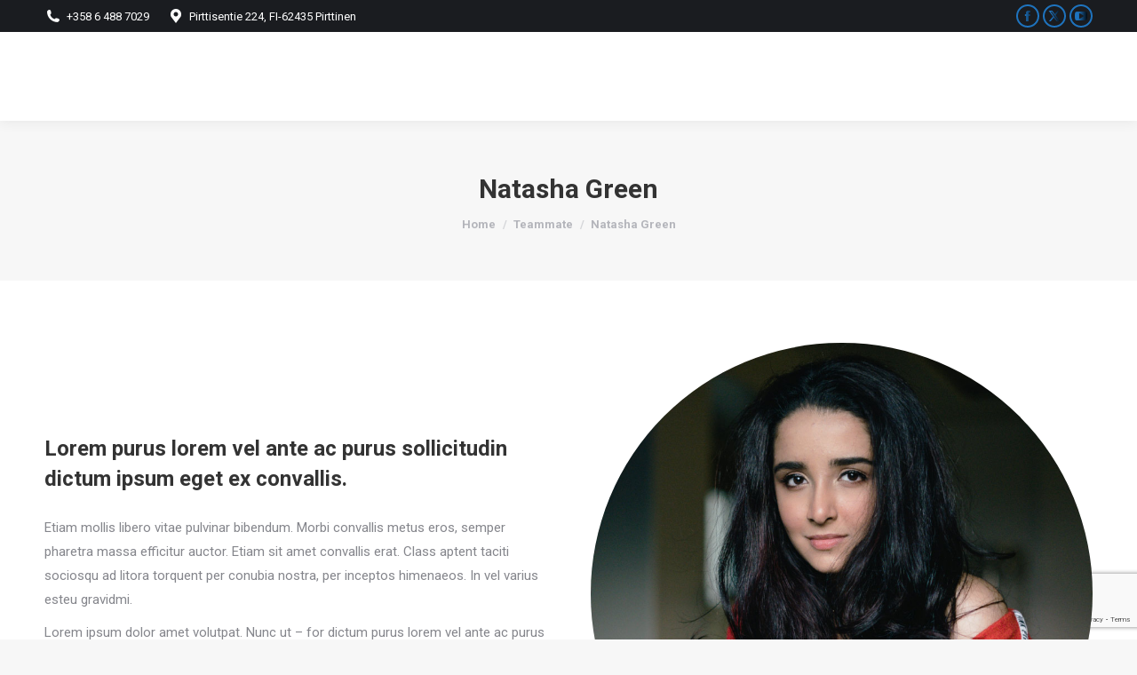

--- FILE ---
content_type: text/html; charset=UTF-8
request_url: http://www.nordmills.fi/dt_team/natasha-green/
body_size: 60922
content:
<!DOCTYPE html>
<!--[if !(IE 6) | !(IE 7) | !(IE 8)  ]><!-->
<html lang="fi" class="no-js">
<!--<![endif]-->
<head>
	<meta charset="UTF-8" />
		<meta name="viewport" content="width=device-width, initial-scale=1, maximum-scale=1, user-scalable=0">
		<meta name="theme-color" content="#1e73be"/>	<link rel="profile" href="https://gmpg.org/xfn/11" />
	<title>Natasha Green &#8211; Nord Mills</title>
<meta name='robots' content='max-image-preview:large' />
<link rel="alternate" hreflang="fi" href="http://www.nordmills.fi/dt_team/natasha-green/" />
<link rel="alternate" hreflang="x-default" href="http://www.nordmills.fi/dt_team/natasha-green/" />
<link rel='dns-prefetch' href='//fonts.googleapis.com' />
<link rel='dns-prefetch' href='//www.googletagmanager.com' />
<link rel="alternate" type="application/rss+xml" title="Nord Mills &raquo; syöte" href="http://www.nordmills.fi/feed/" />
<script>
window._wpemojiSettings = {"baseUrl":"https:\/\/s.w.org\/images\/core\/emoji\/15.0.3\/72x72\/","ext":".png","svgUrl":"https:\/\/s.w.org\/images\/core\/emoji\/15.0.3\/svg\/","svgExt":".svg","source":{"concatemoji":"http:\/\/www.nordmills.fi\/wp-includes\/js\/wp-emoji-release.min.js?ver=6.5.7"}};
/*! This file is auto-generated */
!function(i,n){var o,s,e;function c(e){try{var t={supportTests:e,timestamp:(new Date).valueOf()};sessionStorage.setItem(o,JSON.stringify(t))}catch(e){}}function p(e,t,n){e.clearRect(0,0,e.canvas.width,e.canvas.height),e.fillText(t,0,0);var t=new Uint32Array(e.getImageData(0,0,e.canvas.width,e.canvas.height).data),r=(e.clearRect(0,0,e.canvas.width,e.canvas.height),e.fillText(n,0,0),new Uint32Array(e.getImageData(0,0,e.canvas.width,e.canvas.height).data));return t.every(function(e,t){return e===r[t]})}function u(e,t,n){switch(t){case"flag":return n(e,"\ud83c\udff3\ufe0f\u200d\u26a7\ufe0f","\ud83c\udff3\ufe0f\u200b\u26a7\ufe0f")?!1:!n(e,"\ud83c\uddfa\ud83c\uddf3","\ud83c\uddfa\u200b\ud83c\uddf3")&&!n(e,"\ud83c\udff4\udb40\udc67\udb40\udc62\udb40\udc65\udb40\udc6e\udb40\udc67\udb40\udc7f","\ud83c\udff4\u200b\udb40\udc67\u200b\udb40\udc62\u200b\udb40\udc65\u200b\udb40\udc6e\u200b\udb40\udc67\u200b\udb40\udc7f");case"emoji":return!n(e,"\ud83d\udc26\u200d\u2b1b","\ud83d\udc26\u200b\u2b1b")}return!1}function f(e,t,n){var r="undefined"!=typeof WorkerGlobalScope&&self instanceof WorkerGlobalScope?new OffscreenCanvas(300,150):i.createElement("canvas"),a=r.getContext("2d",{willReadFrequently:!0}),o=(a.textBaseline="top",a.font="600 32px Arial",{});return e.forEach(function(e){o[e]=t(a,e,n)}),o}function t(e){var t=i.createElement("script");t.src=e,t.defer=!0,i.head.appendChild(t)}"undefined"!=typeof Promise&&(o="wpEmojiSettingsSupports",s=["flag","emoji"],n.supports={everything:!0,everythingExceptFlag:!0},e=new Promise(function(e){i.addEventListener("DOMContentLoaded",e,{once:!0})}),new Promise(function(t){var n=function(){try{var e=JSON.parse(sessionStorage.getItem(o));if("object"==typeof e&&"number"==typeof e.timestamp&&(new Date).valueOf()<e.timestamp+604800&&"object"==typeof e.supportTests)return e.supportTests}catch(e){}return null}();if(!n){if("undefined"!=typeof Worker&&"undefined"!=typeof OffscreenCanvas&&"undefined"!=typeof URL&&URL.createObjectURL&&"undefined"!=typeof Blob)try{var e="postMessage("+f.toString()+"("+[JSON.stringify(s),u.toString(),p.toString()].join(",")+"));",r=new Blob([e],{type:"text/javascript"}),a=new Worker(URL.createObjectURL(r),{name:"wpTestEmojiSupports"});return void(a.onmessage=function(e){c(n=e.data),a.terminate(),t(n)})}catch(e){}c(n=f(s,u,p))}t(n)}).then(function(e){for(var t in e)n.supports[t]=e[t],n.supports.everything=n.supports.everything&&n.supports[t],"flag"!==t&&(n.supports.everythingExceptFlag=n.supports.everythingExceptFlag&&n.supports[t]);n.supports.everythingExceptFlag=n.supports.everythingExceptFlag&&!n.supports.flag,n.DOMReady=!1,n.readyCallback=function(){n.DOMReady=!0}}).then(function(){return e}).then(function(){var e;n.supports.everything||(n.readyCallback(),(e=n.source||{}).concatemoji?t(e.concatemoji):e.wpemoji&&e.twemoji&&(t(e.twemoji),t(e.wpemoji)))}))}((window,document),window._wpemojiSettings);
</script>
<style id='wp-emoji-styles-inline-css'>

	img.wp-smiley, img.emoji {
		display: inline !important;
		border: none !important;
		box-shadow: none !important;
		height: 1em !important;
		width: 1em !important;
		margin: 0 0.07em !important;
		vertical-align: -0.1em !important;
		background: none !important;
		padding: 0 !important;
	}
</style>
<link rel='stylesheet' id='wp-block-library-css' href='http://www.nordmills.fi/wp-includes/css/dist/block-library/style.min.css?ver=6.5.7' media='all' />
<style id='wp-block-library-theme-inline-css'>
.wp-block-audio figcaption{color:#555;font-size:13px;text-align:center}.is-dark-theme .wp-block-audio figcaption{color:#ffffffa6}.wp-block-audio{margin:0 0 1em}.wp-block-code{border:1px solid #ccc;border-radius:4px;font-family:Menlo,Consolas,monaco,monospace;padding:.8em 1em}.wp-block-embed figcaption{color:#555;font-size:13px;text-align:center}.is-dark-theme .wp-block-embed figcaption{color:#ffffffa6}.wp-block-embed{margin:0 0 1em}.blocks-gallery-caption{color:#555;font-size:13px;text-align:center}.is-dark-theme .blocks-gallery-caption{color:#ffffffa6}.wp-block-image figcaption{color:#555;font-size:13px;text-align:center}.is-dark-theme .wp-block-image figcaption{color:#ffffffa6}.wp-block-image{margin:0 0 1em}.wp-block-pullquote{border-bottom:4px solid;border-top:4px solid;color:currentColor;margin-bottom:1.75em}.wp-block-pullquote cite,.wp-block-pullquote footer,.wp-block-pullquote__citation{color:currentColor;font-size:.8125em;font-style:normal;text-transform:uppercase}.wp-block-quote{border-left:.25em solid;margin:0 0 1.75em;padding-left:1em}.wp-block-quote cite,.wp-block-quote footer{color:currentColor;font-size:.8125em;font-style:normal;position:relative}.wp-block-quote.has-text-align-right{border-left:none;border-right:.25em solid;padding-left:0;padding-right:1em}.wp-block-quote.has-text-align-center{border:none;padding-left:0}.wp-block-quote.is-large,.wp-block-quote.is-style-large,.wp-block-quote.is-style-plain{border:none}.wp-block-search .wp-block-search__label{font-weight:700}.wp-block-search__button{border:1px solid #ccc;padding:.375em .625em}:where(.wp-block-group.has-background){padding:1.25em 2.375em}.wp-block-separator.has-css-opacity{opacity:.4}.wp-block-separator{border:none;border-bottom:2px solid;margin-left:auto;margin-right:auto}.wp-block-separator.has-alpha-channel-opacity{opacity:1}.wp-block-separator:not(.is-style-wide):not(.is-style-dots){width:100px}.wp-block-separator.has-background:not(.is-style-dots){border-bottom:none;height:1px}.wp-block-separator.has-background:not(.is-style-wide):not(.is-style-dots){height:2px}.wp-block-table{margin:0 0 1em}.wp-block-table td,.wp-block-table th{word-break:normal}.wp-block-table figcaption{color:#555;font-size:13px;text-align:center}.is-dark-theme .wp-block-table figcaption{color:#ffffffa6}.wp-block-video figcaption{color:#555;font-size:13px;text-align:center}.is-dark-theme .wp-block-video figcaption{color:#ffffffa6}.wp-block-video{margin:0 0 1em}.wp-block-template-part.has-background{margin-bottom:0;margin-top:0;padding:1.25em 2.375em}
</style>
<style id='classic-theme-styles-inline-css'>
/*! This file is auto-generated */
.wp-block-button__link{color:#fff;background-color:#32373c;border-radius:9999px;box-shadow:none;text-decoration:none;padding:calc(.667em + 2px) calc(1.333em + 2px);font-size:1.125em}.wp-block-file__button{background:#32373c;color:#fff;text-decoration:none}
</style>
<style id='global-styles-inline-css'>
body{--wp--preset--color--black: #000000;--wp--preset--color--cyan-bluish-gray: #abb8c3;--wp--preset--color--white: #FFF;--wp--preset--color--pale-pink: #f78da7;--wp--preset--color--vivid-red: #cf2e2e;--wp--preset--color--luminous-vivid-orange: #ff6900;--wp--preset--color--luminous-vivid-amber: #fcb900;--wp--preset--color--light-green-cyan: #7bdcb5;--wp--preset--color--vivid-green-cyan: #00d084;--wp--preset--color--pale-cyan-blue: #8ed1fc;--wp--preset--color--vivid-cyan-blue: #0693e3;--wp--preset--color--vivid-purple: #9b51e0;--wp--preset--color--accent: #1e73be;--wp--preset--color--dark-gray: #111;--wp--preset--color--light-gray: #767676;--wp--preset--gradient--vivid-cyan-blue-to-vivid-purple: linear-gradient(135deg,rgba(6,147,227,1) 0%,rgb(155,81,224) 100%);--wp--preset--gradient--light-green-cyan-to-vivid-green-cyan: linear-gradient(135deg,rgb(122,220,180) 0%,rgb(0,208,130) 100%);--wp--preset--gradient--luminous-vivid-amber-to-luminous-vivid-orange: linear-gradient(135deg,rgba(252,185,0,1) 0%,rgba(255,105,0,1) 100%);--wp--preset--gradient--luminous-vivid-orange-to-vivid-red: linear-gradient(135deg,rgba(255,105,0,1) 0%,rgb(207,46,46) 100%);--wp--preset--gradient--very-light-gray-to-cyan-bluish-gray: linear-gradient(135deg,rgb(238,238,238) 0%,rgb(169,184,195) 100%);--wp--preset--gradient--cool-to-warm-spectrum: linear-gradient(135deg,rgb(74,234,220) 0%,rgb(151,120,209) 20%,rgb(207,42,186) 40%,rgb(238,44,130) 60%,rgb(251,105,98) 80%,rgb(254,248,76) 100%);--wp--preset--gradient--blush-light-purple: linear-gradient(135deg,rgb(255,206,236) 0%,rgb(152,150,240) 100%);--wp--preset--gradient--blush-bordeaux: linear-gradient(135deg,rgb(254,205,165) 0%,rgb(254,45,45) 50%,rgb(107,0,62) 100%);--wp--preset--gradient--luminous-dusk: linear-gradient(135deg,rgb(255,203,112) 0%,rgb(199,81,192) 50%,rgb(65,88,208) 100%);--wp--preset--gradient--pale-ocean: linear-gradient(135deg,rgb(255,245,203) 0%,rgb(182,227,212) 50%,rgb(51,167,181) 100%);--wp--preset--gradient--electric-grass: linear-gradient(135deg,rgb(202,248,128) 0%,rgb(113,206,126) 100%);--wp--preset--gradient--midnight: linear-gradient(135deg,rgb(2,3,129) 0%,rgb(40,116,252) 100%);--wp--preset--font-size--small: 13px;--wp--preset--font-size--medium: 20px;--wp--preset--font-size--large: 36px;--wp--preset--font-size--x-large: 42px;--wp--preset--spacing--20: 0.44rem;--wp--preset--spacing--30: 0.67rem;--wp--preset--spacing--40: 1rem;--wp--preset--spacing--50: 1.5rem;--wp--preset--spacing--60: 2.25rem;--wp--preset--spacing--70: 3.38rem;--wp--preset--spacing--80: 5.06rem;--wp--preset--shadow--natural: 6px 6px 9px rgba(0, 0, 0, 0.2);--wp--preset--shadow--deep: 12px 12px 50px rgba(0, 0, 0, 0.4);--wp--preset--shadow--sharp: 6px 6px 0px rgba(0, 0, 0, 0.2);--wp--preset--shadow--outlined: 6px 6px 0px -3px rgba(255, 255, 255, 1), 6px 6px rgba(0, 0, 0, 1);--wp--preset--shadow--crisp: 6px 6px 0px rgba(0, 0, 0, 1);}:where(.is-layout-flex){gap: 0.5em;}:where(.is-layout-grid){gap: 0.5em;}body .is-layout-flex{display: flex;}body .is-layout-flex{flex-wrap: wrap;align-items: center;}body .is-layout-flex > *{margin: 0;}body .is-layout-grid{display: grid;}body .is-layout-grid > *{margin: 0;}:where(.wp-block-columns.is-layout-flex){gap: 2em;}:where(.wp-block-columns.is-layout-grid){gap: 2em;}:where(.wp-block-post-template.is-layout-flex){gap: 1.25em;}:where(.wp-block-post-template.is-layout-grid){gap: 1.25em;}.has-black-color{color: var(--wp--preset--color--black) !important;}.has-cyan-bluish-gray-color{color: var(--wp--preset--color--cyan-bluish-gray) !important;}.has-white-color{color: var(--wp--preset--color--white) !important;}.has-pale-pink-color{color: var(--wp--preset--color--pale-pink) !important;}.has-vivid-red-color{color: var(--wp--preset--color--vivid-red) !important;}.has-luminous-vivid-orange-color{color: var(--wp--preset--color--luminous-vivid-orange) !important;}.has-luminous-vivid-amber-color{color: var(--wp--preset--color--luminous-vivid-amber) !important;}.has-light-green-cyan-color{color: var(--wp--preset--color--light-green-cyan) !important;}.has-vivid-green-cyan-color{color: var(--wp--preset--color--vivid-green-cyan) !important;}.has-pale-cyan-blue-color{color: var(--wp--preset--color--pale-cyan-blue) !important;}.has-vivid-cyan-blue-color{color: var(--wp--preset--color--vivid-cyan-blue) !important;}.has-vivid-purple-color{color: var(--wp--preset--color--vivid-purple) !important;}.has-black-background-color{background-color: var(--wp--preset--color--black) !important;}.has-cyan-bluish-gray-background-color{background-color: var(--wp--preset--color--cyan-bluish-gray) !important;}.has-white-background-color{background-color: var(--wp--preset--color--white) !important;}.has-pale-pink-background-color{background-color: var(--wp--preset--color--pale-pink) !important;}.has-vivid-red-background-color{background-color: var(--wp--preset--color--vivid-red) !important;}.has-luminous-vivid-orange-background-color{background-color: var(--wp--preset--color--luminous-vivid-orange) !important;}.has-luminous-vivid-amber-background-color{background-color: var(--wp--preset--color--luminous-vivid-amber) !important;}.has-light-green-cyan-background-color{background-color: var(--wp--preset--color--light-green-cyan) !important;}.has-vivid-green-cyan-background-color{background-color: var(--wp--preset--color--vivid-green-cyan) !important;}.has-pale-cyan-blue-background-color{background-color: var(--wp--preset--color--pale-cyan-blue) !important;}.has-vivid-cyan-blue-background-color{background-color: var(--wp--preset--color--vivid-cyan-blue) !important;}.has-vivid-purple-background-color{background-color: var(--wp--preset--color--vivid-purple) !important;}.has-black-border-color{border-color: var(--wp--preset--color--black) !important;}.has-cyan-bluish-gray-border-color{border-color: var(--wp--preset--color--cyan-bluish-gray) !important;}.has-white-border-color{border-color: var(--wp--preset--color--white) !important;}.has-pale-pink-border-color{border-color: var(--wp--preset--color--pale-pink) !important;}.has-vivid-red-border-color{border-color: var(--wp--preset--color--vivid-red) !important;}.has-luminous-vivid-orange-border-color{border-color: var(--wp--preset--color--luminous-vivid-orange) !important;}.has-luminous-vivid-amber-border-color{border-color: var(--wp--preset--color--luminous-vivid-amber) !important;}.has-light-green-cyan-border-color{border-color: var(--wp--preset--color--light-green-cyan) !important;}.has-vivid-green-cyan-border-color{border-color: var(--wp--preset--color--vivid-green-cyan) !important;}.has-pale-cyan-blue-border-color{border-color: var(--wp--preset--color--pale-cyan-blue) !important;}.has-vivid-cyan-blue-border-color{border-color: var(--wp--preset--color--vivid-cyan-blue) !important;}.has-vivid-purple-border-color{border-color: var(--wp--preset--color--vivid-purple) !important;}.has-vivid-cyan-blue-to-vivid-purple-gradient-background{background: var(--wp--preset--gradient--vivid-cyan-blue-to-vivid-purple) !important;}.has-light-green-cyan-to-vivid-green-cyan-gradient-background{background: var(--wp--preset--gradient--light-green-cyan-to-vivid-green-cyan) !important;}.has-luminous-vivid-amber-to-luminous-vivid-orange-gradient-background{background: var(--wp--preset--gradient--luminous-vivid-amber-to-luminous-vivid-orange) !important;}.has-luminous-vivid-orange-to-vivid-red-gradient-background{background: var(--wp--preset--gradient--luminous-vivid-orange-to-vivid-red) !important;}.has-very-light-gray-to-cyan-bluish-gray-gradient-background{background: var(--wp--preset--gradient--very-light-gray-to-cyan-bluish-gray) !important;}.has-cool-to-warm-spectrum-gradient-background{background: var(--wp--preset--gradient--cool-to-warm-spectrum) !important;}.has-blush-light-purple-gradient-background{background: var(--wp--preset--gradient--blush-light-purple) !important;}.has-blush-bordeaux-gradient-background{background: var(--wp--preset--gradient--blush-bordeaux) !important;}.has-luminous-dusk-gradient-background{background: var(--wp--preset--gradient--luminous-dusk) !important;}.has-pale-ocean-gradient-background{background: var(--wp--preset--gradient--pale-ocean) !important;}.has-electric-grass-gradient-background{background: var(--wp--preset--gradient--electric-grass) !important;}.has-midnight-gradient-background{background: var(--wp--preset--gradient--midnight) !important;}.has-small-font-size{font-size: var(--wp--preset--font-size--small) !important;}.has-medium-font-size{font-size: var(--wp--preset--font-size--medium) !important;}.has-large-font-size{font-size: var(--wp--preset--font-size--large) !important;}.has-x-large-font-size{font-size: var(--wp--preset--font-size--x-large) !important;}
.wp-block-navigation a:where(:not(.wp-element-button)){color: inherit;}
:where(.wp-block-post-template.is-layout-flex){gap: 1.25em;}:where(.wp-block-post-template.is-layout-grid){gap: 1.25em;}
:where(.wp-block-columns.is-layout-flex){gap: 2em;}:where(.wp-block-columns.is-layout-grid){gap: 2em;}
.wp-block-pullquote{font-size: 1.5em;line-height: 1.6;}
</style>
<link rel='stylesheet' id='contact-form-7-css' href='http://www.nordmills.fi/wp-content/plugins/contact-form-7/includes/css/styles.css?ver=5.9.8' media='all' />
<link rel='stylesheet' id='wpml-legacy-horizontal-list-0-css' href='http://www.nordmills.fi/wp-content/plugins/sitepress-multilingual-cms/templates/language-switchers/legacy-list-horizontal/style.min.css?ver=1' media='all' />
<style id='wpml-legacy-horizontal-list-0-inline-css'>
.wpml-ls-statics-footer a, .wpml-ls-statics-footer .wpml-ls-sub-menu a, .wpml-ls-statics-footer .wpml-ls-sub-menu a:link, .wpml-ls-statics-footer li:not(.wpml-ls-current-language) .wpml-ls-link, .wpml-ls-statics-footer li:not(.wpml-ls-current-language) .wpml-ls-link:link {color:#444444;background-color:#ffffff;}.wpml-ls-statics-footer .wpml-ls-sub-menu a:hover,.wpml-ls-statics-footer .wpml-ls-sub-menu a:focus, .wpml-ls-statics-footer .wpml-ls-sub-menu a:link:hover, .wpml-ls-statics-footer .wpml-ls-sub-menu a:link:focus {color:#000000;background-color:#eeeeee;}.wpml-ls-statics-footer .wpml-ls-current-language > a {color:#444444;background-color:#ffffff;}.wpml-ls-statics-footer .wpml-ls-current-language:hover>a, .wpml-ls-statics-footer .wpml-ls-current-language>a:focus {color:#000000;background-color:#eeeeee;}
</style>
<link rel='stylesheet' id='wpml-menu-item-0-css' href='http://www.nordmills.fi/wp-content/plugins/sitepress-multilingual-cms/templates/language-switchers/menu-item/style.min.css?ver=1' media='all' />
<link rel='stylesheet' id='the7-font-css' href='http://www.nordmills.fi/wp-content/themes/dt-the7/fonts/icomoon-the7-font/icomoon-the7-font.min.css?ver=11.12.0' media='all' />
<link rel='stylesheet' id='the7-awesome-fonts-css' href='http://www.nordmills.fi/wp-content/themes/dt-the7/fonts/FontAwesome/css/all.min.css?ver=11.12.0' media='all' />
<link rel='stylesheet' id='the7-awesome-fonts-back-css' href='http://www.nordmills.fi/wp-content/themes/dt-the7/fonts/FontAwesome/back-compat.min.css?ver=11.12.0' media='all' />
<link rel='stylesheet' id='the7-Defaults-css' href='http://www.nordmills.fi/wp-content/uploads/smile_fonts/Defaults/Defaults.css?ver=6.5.7' media='all' />
<link rel='stylesheet' id='the7-icomoon-pixeden-stroke-32x32-css' href='http://www.nordmills.fi/wp-content/uploads/smile_fonts/icomoon-pixeden-stroke-32x32/icomoon-pixeden-stroke-32x32.css?ver=6.5.7' media='all' />
<link rel='stylesheet' id='the7-icomoon-icomoonfree-16x16-css' href='http://www.nordmills.fi/wp-content/uploads/smile_fonts/icomoon-icomoonfree-16x16/icomoon-icomoonfree-16x16.css?ver=6.5.7' media='all' />
<link rel='stylesheet' id='js_composer_front-css' href='//www.nordmills.fi/wp-content/uploads/js_composer/js_composer_front_custom.css?ver=8.7.2' media='all' />
<link rel='stylesheet' id='dt-web-fonts-css' href='https://fonts.googleapis.com/css?family=Roboto:400,600,700%7CRoboto+Condensed:400,600,700' media='all' />
<link rel='stylesheet' id='dt-main-css' href='http://www.nordmills.fi/wp-content/themes/dt-the7/css/main.min.css?ver=11.12.0' media='all' />
<style id='dt-main-inline-css'>
body #load {
  display: block;
  height: 100%;
  overflow: hidden;
  position: fixed;
  width: 100%;
  z-index: 9901;
  opacity: 1;
  visibility: visible;
  transition: all .35s ease-out;
}
.load-wrap {
  width: 100%;
  height: 100%;
  background-position: center center;
  background-repeat: no-repeat;
  text-align: center;
  display: -ms-flexbox;
  display: -ms-flex;
  display: flex;
  -ms-align-items: center;
  -ms-flex-align: center;
  align-items: center;
  -ms-flex-flow: column wrap;
  flex-flow: column wrap;
  -ms-flex-pack: center;
  -ms-justify-content: center;
  justify-content: center;
}
.load-wrap > svg {
  position: absolute;
  top: 50%;
  left: 50%;
  transform: translate(-50%,-50%);
}
#load {
  background: var(--the7-elementor-beautiful-loading-bg,#ffffff);
  --the7-beautiful-spinner-color2: var(--the7-beautiful-spinner-color,rgba(51,51,51,0.3));
}

</style>
<link rel='stylesheet' id='the7-custom-scrollbar-css' href='http://www.nordmills.fi/wp-content/themes/dt-the7/lib/custom-scrollbar/custom-scrollbar.min.css?ver=11.12.0' media='all' />
<link rel='stylesheet' id='the7-wpbakery-css' href='http://www.nordmills.fi/wp-content/themes/dt-the7/css/wpbakery.min.css?ver=11.12.0' media='all' />
<link rel='stylesheet' id='the7-core-css' href='http://www.nordmills.fi/wp-content/plugins/dt-the7-core/assets/css/post-type.min.css?ver=2.7.12' media='all' />
<link rel='stylesheet' id='the7-css-vars-css' href='http://www.nordmills.fi/wp-content/uploads/the7-css/css-vars.css?ver=b7dbaed4eb1d' media='all' />
<link rel='stylesheet' id='dt-custom-css' href='http://www.nordmills.fi/wp-content/uploads/the7-css/custom.css?ver=b7dbaed4eb1d' media='all' />
<link rel='stylesheet' id='dt-media-css' href='http://www.nordmills.fi/wp-content/uploads/the7-css/media.css?ver=b7dbaed4eb1d' media='all' />
<link rel='stylesheet' id='the7-mega-menu-css' href='http://www.nordmills.fi/wp-content/uploads/the7-css/mega-menu.css?ver=b7dbaed4eb1d' media='all' />
<link rel='stylesheet' id='the7-elements-albums-portfolio-css' href='http://www.nordmills.fi/wp-content/uploads/the7-css/the7-elements-albums-portfolio.css?ver=b7dbaed4eb1d' media='all' />
<link rel='stylesheet' id='the7-elements-css' href='http://www.nordmills.fi/wp-content/uploads/the7-css/post-type-dynamic.css?ver=b7dbaed4eb1d' media='all' />
<link rel='stylesheet' id='style-css' href='http://www.nordmills.fi/wp-content/themes/dt-the7/style.css?ver=11.12.0' media='all' />
<link rel='stylesheet' id='ultimate-vc-addons-style-css' href='http://www.nordmills.fi/wp-content/plugins/Ultimate_VC_Addons/assets/min-css/style.min.css?ver=3.21.2' media='all' />
<link rel='stylesheet' id='ultimate-vc-addons-headings-style-css' href='http://www.nordmills.fi/wp-content/plugins/Ultimate_VC_Addons/assets/min-css/headings.min.css?ver=3.21.2' media='all' />
<script src="http://www.nordmills.fi/wp-includes/js/jquery/jquery.min.js?ver=3.7.1" id="jquery-core-js"></script>
<script src="http://www.nordmills.fi/wp-includes/js/jquery/jquery-migrate.min.js?ver=3.4.1" id="jquery-migrate-js"></script>
<script id="wpml-cookie-js-extra">
var wpml_cookies = {"wp-wpml_current_language":{"value":"fi","expires":1,"path":"\/"}};
var wpml_cookies = {"wp-wpml_current_language":{"value":"fi","expires":1,"path":"\/"}};
</script>
<script src="http://www.nordmills.fi/wp-content/plugins/sitepress-multilingual-cms/res/js/cookies/language-cookie.js?ver=486900" id="wpml-cookie-js" defer data-wp-strategy="defer"></script>
<script src="//www.nordmills.fi/wp-content/plugins/revslider/sr6/assets/js/rbtools.min.js?ver=6.7.38" async id="tp-tools-js"></script>
<script src="//www.nordmills.fi/wp-content/plugins/revslider/sr6/assets/js/rs6.min.js?ver=6.7.38" async id="revmin-js"></script>
<script id="dt-above-fold-js-extra">
var dtLocal = {"themeUrl":"http:\/\/www.nordmills.fi\/wp-content\/themes\/dt-the7","passText":"To view this protected post, enter the password below:","moreButtonText":{"loading":"Loading...","loadMore":"Load more"},"postID":"342","ajaxurl":"http:\/\/www.nordmills.fi\/wp-admin\/admin-ajax.php","REST":{"baseUrl":"http:\/\/www.nordmills.fi\/wp-json\/the7\/v1","endpoints":{"sendMail":"\/send-mail"}},"contactMessages":{"required":"One or more fields have an error. Please check and try again.","terms":"Please accept the privacy policy.","fillTheCaptchaError":"Please, fill the captcha."},"captchaSiteKey":"","ajaxNonce":"ef04b9af9d","pageData":"","themeSettings":{"smoothScroll":"off","lazyLoading":false,"desktopHeader":{"height":100},"ToggleCaptionEnabled":"disabled","ToggleCaption":"Navigation","floatingHeader":{"showAfter":150,"showMenu":true,"height":60,"logo":{"showLogo":true,"html":"<img class=\" preload-me\" src=\"http:\/\/www.nordmills.fi\/wp-content\/uploads\/2019\/11\/Nord_Mills_tekstilogo01_105x62.png\" srcset=\"http:\/\/www.nordmills.fi\/wp-content\/uploads\/2019\/11\/Nord_Mills_tekstilogo01_105x62.png 105w, http:\/\/www.nordmills.fi\/wp-content\/uploads\/2019\/11\/Nord_Mills_tekstilogo01.png 465w\" width=\"105\" height=\"62\"   sizes=\"105px\" alt=\"Nord Mills\" \/>","url":"http:\/\/www.nordmills.fi\/"}},"topLine":{"floatingTopLine":{"logo":{"showLogo":false,"html":""}}},"mobileHeader":{"firstSwitchPoint":1070,"secondSwitchPoint":778,"firstSwitchPointHeight":60,"secondSwitchPointHeight":60,"mobileToggleCaptionEnabled":"disabled","mobileToggleCaption":"Menu"},"stickyMobileHeaderFirstSwitch":{"logo":{"html":"<img class=\" preload-me\" src=\"http:\/\/www.nordmills.fi\/wp-content\/uploads\/2019\/11\/Nord_Mills_tekstilogo01_105x62.png\" srcset=\"http:\/\/www.nordmills.fi\/wp-content\/uploads\/2019\/11\/Nord_Mills_tekstilogo01_105x62.png 105w, http:\/\/www.nordmills.fi\/wp-content\/uploads\/2019\/11\/Nord_Mills_tekstilogo01.png 465w\" width=\"105\" height=\"62\"   sizes=\"105px\" alt=\"Nord Mills\" \/>"}},"stickyMobileHeaderSecondSwitch":{"logo":{"html":"<img class=\" preload-me\" src=\"http:\/\/www.nordmills.fi\/wp-content\/uploads\/2019\/11\/Nord_Mills_tekstilogo01_105x62.png\" srcset=\"http:\/\/www.nordmills.fi\/wp-content\/uploads\/2019\/11\/Nord_Mills_tekstilogo01_105x62.png 105w, http:\/\/www.nordmills.fi\/wp-content\/uploads\/2019\/11\/Nord_Mills_tekstilogo01.png 465w\" width=\"105\" height=\"62\"   sizes=\"105px\" alt=\"Nord Mills\" \/>"}},"sidebar":{"switchPoint":992},"boxedWidth":"1340px"},"VCMobileScreenWidth":"778"};
var dtShare = {"shareButtonText":{"facebook":"Share on Facebook","twitter":"Share on X","pinterest":"Pin it","linkedin":"Share on Linkedin","whatsapp":"Share on Whatsapp"},"overlayOpacity":"85"};
</script>
<script src="http://www.nordmills.fi/wp-content/themes/dt-the7/js/above-the-fold.min.js?ver=11.12.0" id="dt-above-fold-js"></script>
<script src="http://www.nordmills.fi/wp-content/plugins/Ultimate_VC_Addons/assets/min-js/ultimate-params.min.js?ver=3.21.2" id="ultimate-vc-addons-params-js"></script>
<script src="http://www.nordmills.fi/wp-content/plugins/Ultimate_VC_Addons/assets/min-js/headings.min.js?ver=3.21.2" id="ultimate-vc-addons-headings-script-js"></script>
<script></script><link rel="https://api.w.org/" href="http://www.nordmills.fi/wp-json/" /><link rel="alternate" type="application/json" href="http://www.nordmills.fi/wp-json/wp/v2/dt_team/342" /><link rel="EditURI" type="application/rsd+xml" title="RSD" href="http://www.nordmills.fi/xmlrpc.php?rsd" />
<meta name="generator" content="WordPress 6.5.7" />
<link rel="canonical" href="http://www.nordmills.fi/dt_team/natasha-green/" />
<link rel='shortlink' href='http://www.nordmills.fi/?p=342' />
<link rel="alternate" type="application/json+oembed" href="http://www.nordmills.fi/wp-json/oembed/1.0/embed?url=http%3A%2F%2Fwww.nordmills.fi%2Fdt_team%2Fnatasha-green%2F" />
<link rel="alternate" type="text/xml+oembed" href="http://www.nordmills.fi/wp-json/oembed/1.0/embed?url=http%3A%2F%2Fwww.nordmills.fi%2Fdt_team%2Fnatasha-green%2F&#038;format=xml" />
<meta name="generator" content="WPML ver:4.8.6 stt:1,18;" />
<meta name="generator" content="Site Kit by Google 1.171.0" /><meta property="og:site_name" content="Nord Mills" />
<meta property="og:title" content="Natasha Green" />
<meta property="og:description" content="Etiam dui libero, tempor quis congue in, interdum eget tortor. Vivamus aliquam dictum lacus quis tincidunt." />
<meta property="og:image" content="http://www.nordmills.fi/wp-content/uploads/2019/08/py-003.jpg" />
<meta property="og:url" content="http://www.nordmills.fi/dt_team/natasha-green/" />
<meta property="og:type" content="article" />

<!-- Google AdSense meta tags added by Site Kit -->
<meta name="google-adsense-platform-account" content="ca-host-pub-2644536267352236">
<meta name="google-adsense-platform-domain" content="sitekit.withgoogle.com">
<!-- End Google AdSense meta tags added by Site Kit -->
<meta name="generator" content="Powered by WPBakery Page Builder - drag and drop page builder for WordPress."/>
<meta name="generator" content="Powered by Slider Revolution 6.7.38 - responsive, Mobile-Friendly Slider Plugin for WordPress with comfortable drag and drop interface." />
<script type="text/javascript" id="the7-loader-script">
document.addEventListener("DOMContentLoaded", function(event) {
	var load = document.getElementById("load");
	if(!load.classList.contains('loader-removed')){
		var removeLoading = setTimeout(function() {
			load.className += " loader-removed";
		}, 300);
	}
});
</script>
		<script>function setREVStartSize(e){
			//window.requestAnimationFrame(function() {
				window.RSIW = window.RSIW===undefined ? window.innerWidth : window.RSIW;
				window.RSIH = window.RSIH===undefined ? window.innerHeight : window.RSIH;
				try {
					var pw = document.getElementById(e.c).parentNode.offsetWidth,
						newh;
					pw = pw===0 || isNaN(pw) || (e.l=="fullwidth" || e.layout=="fullwidth") ? window.RSIW : pw;
					e.tabw = e.tabw===undefined ? 0 : parseInt(e.tabw);
					e.thumbw = e.thumbw===undefined ? 0 : parseInt(e.thumbw);
					e.tabh = e.tabh===undefined ? 0 : parseInt(e.tabh);
					e.thumbh = e.thumbh===undefined ? 0 : parseInt(e.thumbh);
					e.tabhide = e.tabhide===undefined ? 0 : parseInt(e.tabhide);
					e.thumbhide = e.thumbhide===undefined ? 0 : parseInt(e.thumbhide);
					e.mh = e.mh===undefined || e.mh=="" || e.mh==="auto" ? 0 : parseInt(e.mh,0);
					if(e.layout==="fullscreen" || e.l==="fullscreen")
						newh = Math.max(e.mh,window.RSIH);
					else{
						e.gw = Array.isArray(e.gw) ? e.gw : [e.gw];
						for (var i in e.rl) if (e.gw[i]===undefined || e.gw[i]===0) e.gw[i] = e.gw[i-1];
						e.gh = e.el===undefined || e.el==="" || (Array.isArray(e.el) && e.el.length==0)? e.gh : e.el;
						e.gh = Array.isArray(e.gh) ? e.gh : [e.gh];
						for (var i in e.rl) if (e.gh[i]===undefined || e.gh[i]===0) e.gh[i] = e.gh[i-1];
											
						var nl = new Array(e.rl.length),
							ix = 0,
							sl;
						e.tabw = e.tabhide>=pw ? 0 : e.tabw;
						e.thumbw = e.thumbhide>=pw ? 0 : e.thumbw;
						e.tabh = e.tabhide>=pw ? 0 : e.tabh;
						e.thumbh = e.thumbhide>=pw ? 0 : e.thumbh;
						for (var i in e.rl) nl[i] = e.rl[i]<window.RSIW ? 0 : e.rl[i];
						sl = nl[0];
						for (var i in nl) if (sl>nl[i] && nl[i]>0) { sl = nl[i]; ix=i;}
						var m = pw>(e.gw[ix]+e.tabw+e.thumbw) ? 1 : (pw-(e.tabw+e.thumbw)) / (e.gw[ix]);
						newh =  (e.gh[ix] * m) + (e.tabh + e.thumbh);
					}
					var el = document.getElementById(e.c);
					if (el!==null && el) el.style.height = newh+"px";
					el = document.getElementById(e.c+"_wrapper");
					if (el!==null && el) {
						el.style.height = newh+"px";
						el.style.display = "block";
					}
				} catch(e){
					console.log("Failure at Presize of Slider:" + e)
				}
			//});
		  };</script>
<style type="text/css" data-type="vc_shortcodes-custom-css">.vc_custom_1571475726201{padding-bottom: 50px !important;}.vc_custom_1571475763495{padding-bottom: 50px !important;}.vc_custom_1570106521675{margin-bottom: 20px !important;}</style><noscript><style> .wpb_animate_when_almost_visible { opacity: 1; }</style></noscript></head>
<body id="the7-body" class="dt_team-template-default single single-dt_team postid-342 wp-embed-responsive the7-core-ver-2.7.12 no-comments dt-responsive-on right-mobile-menu-close-icon ouside-menu-close-icon mobile-hamburger-close-bg-enable mobile-hamburger-close-bg-hover-enable  fade-medium-mobile-menu-close-icon fade-medium-menu-close-icon accent-gradient srcset-enabled btn-flat custom-btn-color custom-btn-hover-color phantom-fade phantom-shadow-decoration phantom-custom-logo-on sticky-mobile-header top-header first-switch-logo-left first-switch-menu-right second-switch-logo-left second-switch-menu-right right-mobile-menu layzr-loading-on popup-message-style the7-ver-11.12.0 dt-fa-compatibility wpb-js-composer js-comp-ver-8.7.2 vc_responsive">
<!-- The7 11.12.0 -->
<div id="load" class="spinner-loader">
	<div class="load-wrap"><style type="text/css">
    [class*="the7-spinner-animate-"]{
        animation: spinner-animation 1s cubic-bezier(1,1,1,1) infinite;
        x:46.5px;
        y:40px;
        width:7px;
        height:20px;
        fill:var(--the7-beautiful-spinner-color2);
        opacity: 0.2;
    }
    .the7-spinner-animate-2{
        animation-delay: 0.083s;
    }
    .the7-spinner-animate-3{
        animation-delay: 0.166s;
    }
    .the7-spinner-animate-4{
         animation-delay: 0.25s;
    }
    .the7-spinner-animate-5{
         animation-delay: 0.33s;
    }
    .the7-spinner-animate-6{
         animation-delay: 0.416s;
    }
    .the7-spinner-animate-7{
         animation-delay: 0.5s;
    }
    .the7-spinner-animate-8{
         animation-delay: 0.58s;
    }
    .the7-spinner-animate-9{
         animation-delay: 0.666s;
    }
    .the7-spinner-animate-10{
         animation-delay: 0.75s;
    }
    .the7-spinner-animate-11{
        animation-delay: 0.83s;
    }
    .the7-spinner-animate-12{
        animation-delay: 0.916s;
    }
    @keyframes spinner-animation{
        from {
            opacity: 1;
        }
        to{
            opacity: 0;
        }
    }
</style>
<svg width="75px" height="75px" xmlns="http://www.w3.org/2000/svg" viewBox="0 0 100 100" preserveAspectRatio="xMidYMid">
	<rect class="the7-spinner-animate-1" rx="5" ry="5" transform="rotate(0 50 50) translate(0 -30)"></rect>
	<rect class="the7-spinner-animate-2" rx="5" ry="5" transform="rotate(30 50 50) translate(0 -30)"></rect>
	<rect class="the7-spinner-animate-3" rx="5" ry="5" transform="rotate(60 50 50) translate(0 -30)"></rect>
	<rect class="the7-spinner-animate-4" rx="5" ry="5" transform="rotate(90 50 50) translate(0 -30)"></rect>
	<rect class="the7-spinner-animate-5" rx="5" ry="5" transform="rotate(120 50 50) translate(0 -30)"></rect>
	<rect class="the7-spinner-animate-6" rx="5" ry="5" transform="rotate(150 50 50) translate(0 -30)"></rect>
	<rect class="the7-spinner-animate-7" rx="5" ry="5" transform="rotate(180 50 50) translate(0 -30)"></rect>
	<rect class="the7-spinner-animate-8" rx="5" ry="5" transform="rotate(210 50 50) translate(0 -30)"></rect>
	<rect class="the7-spinner-animate-9" rx="5" ry="5" transform="rotate(240 50 50) translate(0 -30)"></rect>
	<rect class="the7-spinner-animate-10" rx="5" ry="5" transform="rotate(270 50 50) translate(0 -30)"></rect>
	<rect class="the7-spinner-animate-11" rx="5" ry="5" transform="rotate(300 50 50) translate(0 -30)"></rect>
	<rect class="the7-spinner-animate-12" rx="5" ry="5" transform="rotate(330 50 50) translate(0 -30)"></rect>
</svg></div>
</div>
<div id="page" >
	<a class="skip-link screen-reader-text" href="#content">Skip to content</a>

<div class="masthead inline-header right widgets full-height shadow-decoration shadow-mobile-header-decoration small-mobile-menu-icon show-sub-menu-on-hover show-device-logo show-mobile-logo"  role="banner">

	<div class="top-bar top-bar-line-hide">
	<div class="top-bar-bg" ></div>
	<div class="left-widgets mini-widgets"><span class="mini-contacts phone show-on-desktop in-top-bar-left in-menu-second-switch"><i class="fa-fw the7-mw-icon-phone-bold"></i>+358 6 488 7029</span><span class="mini-contacts address show-on-desktop in-top-bar-left hide-on-second-switch"><i class="fa-fw the7-mw-icon-address-bold"></i>Pirttisentie 224, FI-62435 Pirttinen</span></div><div class="right-widgets mini-widgets"><div class="soc-ico show-on-desktop in-top-bar-right in-menu-second-switch disabled-bg accent-border border-on hover-accent-bg hover-disabled-border  hover-border-off"><a title="Facebook page opens in new window" href="https://www.facebook.com/nordmills/" target="_blank" class="facebook"><span class="soc-font-icon"></span><span class="screen-reader-text">Facebook page opens in new window</span></a><a title="X page opens in new window" href="https://twitter.com/nordmills" target="_blank" class="twitter"><span class="soc-font-icon"></span><span class="screen-reader-text">X page opens in new window</span></a><a title="YouTube page opens in new window" href="https://www.youtube.com/user/NordMills/" target="_blank" class="you-tube"><span class="soc-font-icon"></span><span class="screen-reader-text">YouTube page opens in new window</span></a></div></div></div>

	<header class="header-bar">

		<div class="branding">
	<div id="site-title" class="assistive-text">Nord Mills</div>
	<div id="site-description" class="assistive-text">Viljank&auml;sittelyn ammattilainen</div>
	<a class="" href="http://www.nordmills.fi/"><img class=" preload-me" src="http://www.nordmills.fi/wp-content/uploads/2019/11/Nord_Mills_tekstilogo01_105x62.png" srcset="http://www.nordmills.fi/wp-content/uploads/2019/11/Nord_Mills_tekstilogo01_105x62.png 105w, http://www.nordmills.fi/wp-content/uploads/2019/11/Nord_Mills_tekstilogo01.png 465w" width="105" height="62"   sizes="105px" alt="Nord Mills" /><img class="mobile-logo preload-me" src="http://www.nordmills.fi/wp-content/uploads/2019/11/Nord_Mills_tekstilogo01_105x62.png" srcset="http://www.nordmills.fi/wp-content/uploads/2019/11/Nord_Mills_tekstilogo01_105x62.png 105w, http://www.nordmills.fi/wp-content/uploads/2019/11/Nord_Mills_tekstilogo01.png 465w" width="105" height="62"   sizes="105px" alt="Nord Mills" /></a></div>

		<ul id="primary-menu" class="main-nav underline-decoration upwards-line gradient-hover outside-item-remove-margin"></ul>
		
	</header>

</div>
<div role="navigation" class="dt-mobile-header mobile-menu-show-divider">
	<div class="dt-close-mobile-menu-icon"><div class="close-line-wrap"><span class="close-line"></span><span class="close-line"></span><span class="close-line"></span></div></div>	<ul id="mobile-menu" class="mobile-main-nav">
			</ul>
	<div class='mobile-mini-widgets-in-menu'></div>
</div>


		<div class="page-title title-center solid-bg breadcrumbs-mobile-off page-title-responsive-enabled">
			<div class="wf-wrap">

				<div class="page-title-head hgroup"><h1 class="entry-title">Natasha Green</h1></div><div class="page-title-breadcrumbs"><div class="assistive-text">You are here:</div><ol class="breadcrumbs text-small" itemscope itemtype="https://schema.org/BreadcrumbList"><li itemprop="itemListElement" itemscope itemtype="https://schema.org/ListItem"><a itemprop="item" href="http://www.nordmills.fi/" title="Home"><span itemprop="name">Home</span></a><meta itemprop="position" content="1" /></li><li itemprop="itemListElement" itemscope itemtype="https://schema.org/ListItem"><a itemprop="item" href="http://www.nordmills.fi/dt_team/" title="Teammate"><span itemprop="name">Teammate</span></a><meta itemprop="position" content="2" /></li><li class="current" itemprop="itemListElement" itemscope itemtype="https://schema.org/ListItem"><span itemprop="name">Natasha Green</span><meta itemprop="position" content="3" /></li></ol></div>			</div>
		</div>

		

<div id="main" class="sidebar-none sidebar-divider-vertical">

	
	<div class="main-gradient"></div>
	<div class="wf-wrap">
	<div class="wf-container-main">

	

			<div id="content" class="content" role="main">

				
<article id="post-342" class="post-342 dt_team type-dt_team status-publish has-post-thumbnail description-off">

	<div class="wpb-content-wrapper"><div class="vc_row wpb_row vc_row-fluid reverse-row vc_row-o-equal-height vc_row-o-content-middle vc_row-flex"><div class="wpb_column vc_column_container vc_col-sm-6"><div class="vc_column-inner vc_custom_1571475726201"><div class="wpb_wrapper"><div id="ultimate-heading-5686698233164bc68" class="uvc-heading ult-adjust-bottom-margin ultimate-heading-5686698233164bc68 uvc-7255  uvc-heading-default-font-sizes" data-hspacer="no_spacer"  data-halign="left" style="text-align:left"><div class="uvc-heading-spacer no_spacer" style="top"></div><div class="uvc-main-heading ult-responsive"  data-ultimate-target='.uvc-heading.ultimate-heading-5686698233164bc68 h3'  data-responsive-json-new='{"font-size":"","line-height":""}' ><h3 style="--font-weight:theme;margin-bottom:25px;">Lorem purus lorem vel ante ac purus sollicitudin dictum ipsum eget ex convallis.</h3></div><div class="uvc-sub-heading ult-responsive"  data-ultimate-target='.uvc-heading.ultimate-heading-5686698233164bc68 .uvc-sub-heading '  data-responsive-json-new='{"font-size":"","line-height":""}'  style="font-weight:normal;margin-bottom:30px;">Etiam mollis libero vitae pulvinar bibendum. Morbi convallis metus eros, semper pharetra massa efficitur auctor. Etiam sit amet convallis erat. Class aptent taciti sociosqu ad litora torquent per conubia nostra, per inceptos himenaeos. In vel varius esteu gravidmi.</p>
<p>Lorem ipsum dolor amet volutpat. Nunc ut – for dictum purus lorem vel ante ac purus sollicitudin dictum ipsum eget ex convallis.</div></div><style type="text/css" data-type="the7_shortcodes-inline-css">.dt-shortcode-soc-icons.soc-icons-9db47b11f81030a0a22f6cd4c6f65e1e a {
  margin-right: 10px;
}
.dt-shortcode-soc-icons a.soc-icons-9db47b11f81030a0a22f6cd4c6f65e1e {
  margin-right: 10px;
}
.dt-shortcode-soc-icons a.soc-icons-9db47b11f81030a0a22f6cd4c6f65e1e:last-child {
  margin-right: 0;
}
.dt-shortcode-soc-icons a.soc-icons-9db47b11f81030a0a22f6cd4c6f65e1e:before,
.dt-shortcode-soc-icons a.soc-icons-9db47b11f81030a0a22f6cd4c6f65e1e:after {
  padding: inherit;
}
.dt-shortcode-soc-icons a.soc-icons-9db47b11f81030a0a22f6cd4c6f65e1e.dt-icon-border-on:before {
  border:  solid ;
}
.dt-shortcode-soc-icons a.soc-icons-9db47b11f81030a0a22f6cd4c6f65e1e.dt-icon-hover-border-on:after {
  border:  solid ;
}
</style><div class="dt-shortcode-soc-icons  soc-icons-9db47b11f81030a0a22f6cd4c6f65e1e soc-icons-left  vc_custom_1570106521675" ><style type="text/css" data-type="the7_shortcodes-inline-css">.dt-shortcode-soc-icons a.single-soc-icon-6fe808799638d2f3068a9930940606d4 {
  min-width: 46px;
  min-height: 46px;
  font-size: 24px;
  border-radius: 100px;
}
.dt-shortcode-soc-icons a.single-soc-icon-6fe808799638d2f3068a9930940606d4:last-child {
  margin-right: 0;
}
.dt-shortcode-soc-icons a.single-soc-icon-6fe808799638d2f3068a9930940606d4:before,
.dt-shortcode-soc-icons a.single-soc-icon-6fe808799638d2f3068a9930940606d4:after {
  min-width: 46px;
  min-height: 46px;
  padding: inherit;
}
.dt-shortcode-soc-icons a.single-soc-icon-6fe808799638d2f3068a9930940606d4.dt-icon-border-on:before {
  border: 2px solid #2e2b36;
}
.dt-shortcode-soc-icons a.single-soc-icon-6fe808799638d2f3068a9930940606d4.dt-icon-hover-border-on:after {
  border: 2px solid ;
}
.dt-shortcode-soc-icons a.single-soc-icon-6fe808799638d2f3068a9930940606d4:hover {
  font-size: 24px;
}
#page .dt-shortcode-soc-icons a.single-soc-icon-6fe808799638d2f3068a9930940606d4:hover .soc-font-icon,
#phantom .dt-shortcode-soc-icons a.single-soc-icon-6fe808799638d2f3068a9930940606d4:hover .soc-font-icon,
#page .dt-shortcode-soc-icons a.single-soc-icon-6fe808799638d2f3068a9930940606d4:hover .soc-icon,
#phantom .dt-shortcode-soc-icons a.single-soc-icon-6fe808799638d2f3068a9930940606d4:hover .soc-icon {
  color: #ffffff;
  background: none;
}
#page .dt-shortcode-soc-icons a.single-soc-icon-6fe808799638d2f3068a9930940606d4.dt-icon-hover-bg-on:after,
#phantom .dt-shortcode-soc-icons a.single-soc-icon-6fe808799638d2f3068a9930940606d4.dt-icon-hover-bg-on:after {
  background: #2e2b36;
}
#page .dt-shortcode-soc-icons a.single-soc-icon-6fe808799638d2f3068a9930940606d4:not(:hover) .soc-font-icon,
#phantom .dt-shortcode-soc-icons a.single-soc-icon-6fe808799638d2f3068a9930940606d4:not(:hover) .soc-font-icon,
#page .dt-shortcode-soc-icons a.single-soc-icon-6fe808799638d2f3068a9930940606d4:not(:hover) .soc-icon,
#phantom .dt-shortcode-soc-icons a.single-soc-icon-6fe808799638d2f3068a9930940606d4:not(:hover) .soc-icon {
  color: #2e2b36;
  background: none;
}
.dt-shortcode-soc-icons a.single-soc-icon-6fe808799638d2f3068a9930940606d4 .soc-font-icon,
.dt-shortcode-soc-icons a.single-soc-icon-6fe808799638d2f3068a9930940606d4 .soc-icon {
  font-size: 24px;
}
</style><a title="Facebook" href="/" class="facebook single-soc-icon-6fe808799638d2f3068a9930940606d4 dt-icon-bg-off dt-icon-border-on dt-icon-hover-bg-on"><i class="soc-icon soc-font-icon dt-icon-facebook"></i><span class="screen-reader-text">Facebook</span></a><style type="text/css" data-type="the7_shortcodes-inline-css">.dt-shortcode-soc-icons a.single-soc-icon-29a8c6ecbf9bd1918eebcff463a4ac2a {
  min-width: 46px;
  min-height: 46px;
  font-size: 24px;
  border-radius: 100px;
}
.dt-shortcode-soc-icons a.single-soc-icon-29a8c6ecbf9bd1918eebcff463a4ac2a:last-child {
  margin-right: 0;
}
.dt-shortcode-soc-icons a.single-soc-icon-29a8c6ecbf9bd1918eebcff463a4ac2a:before,
.dt-shortcode-soc-icons a.single-soc-icon-29a8c6ecbf9bd1918eebcff463a4ac2a:after {
  min-width: 46px;
  min-height: 46px;
  padding: inherit;
}
.dt-shortcode-soc-icons a.single-soc-icon-29a8c6ecbf9bd1918eebcff463a4ac2a.dt-icon-border-on:before {
  border: 2px solid #2e2b36;
}
.dt-shortcode-soc-icons a.single-soc-icon-29a8c6ecbf9bd1918eebcff463a4ac2a.dt-icon-hover-border-on:after {
  border: 2px solid ;
}
.dt-shortcode-soc-icons a.single-soc-icon-29a8c6ecbf9bd1918eebcff463a4ac2a:hover {
  font-size: 24px;
}
#page .dt-shortcode-soc-icons a.single-soc-icon-29a8c6ecbf9bd1918eebcff463a4ac2a:hover .soc-font-icon,
#phantom .dt-shortcode-soc-icons a.single-soc-icon-29a8c6ecbf9bd1918eebcff463a4ac2a:hover .soc-font-icon,
#page .dt-shortcode-soc-icons a.single-soc-icon-29a8c6ecbf9bd1918eebcff463a4ac2a:hover .soc-icon,
#phantom .dt-shortcode-soc-icons a.single-soc-icon-29a8c6ecbf9bd1918eebcff463a4ac2a:hover .soc-icon {
  color: #ffffff;
  background: none;
}
#page .dt-shortcode-soc-icons a.single-soc-icon-29a8c6ecbf9bd1918eebcff463a4ac2a.dt-icon-hover-bg-on:after,
#phantom .dt-shortcode-soc-icons a.single-soc-icon-29a8c6ecbf9bd1918eebcff463a4ac2a.dt-icon-hover-bg-on:after {
  background: #2e2b36;
}
#page .dt-shortcode-soc-icons a.single-soc-icon-29a8c6ecbf9bd1918eebcff463a4ac2a:not(:hover) .soc-font-icon,
#phantom .dt-shortcode-soc-icons a.single-soc-icon-29a8c6ecbf9bd1918eebcff463a4ac2a:not(:hover) .soc-font-icon,
#page .dt-shortcode-soc-icons a.single-soc-icon-29a8c6ecbf9bd1918eebcff463a4ac2a:not(:hover) .soc-icon,
#phantom .dt-shortcode-soc-icons a.single-soc-icon-29a8c6ecbf9bd1918eebcff463a4ac2a:not(:hover) .soc-icon {
  color: #2e2b36;
  background: none;
}
.dt-shortcode-soc-icons a.single-soc-icon-29a8c6ecbf9bd1918eebcff463a4ac2a .soc-font-icon,
.dt-shortcode-soc-icons a.single-soc-icon-29a8c6ecbf9bd1918eebcff463a4ac2a .soc-icon {
  font-size: 24px;
}
</style><a title="Instagram" href="/" class="instagram single-soc-icon-29a8c6ecbf9bd1918eebcff463a4ac2a dt-icon-bg-off dt-icon-border-on dt-icon-hover-bg-on"><i class="soc-icon soc-font-icon dt-icon-instagram"></i><span class="screen-reader-text">Instagram</span></a><style type="text/css" data-type="the7_shortcodes-inline-css">.dt-shortcode-soc-icons a.single-soc-icon-300c77f8928a6f54ac1b0cd531cd030b {
  min-width: 46px;
  min-height: 46px;
  font-size: 24px;
  border-radius: 100px;
}
.dt-shortcode-soc-icons a.single-soc-icon-300c77f8928a6f54ac1b0cd531cd030b:last-child {
  margin-right: 0;
}
.dt-shortcode-soc-icons a.single-soc-icon-300c77f8928a6f54ac1b0cd531cd030b:before,
.dt-shortcode-soc-icons a.single-soc-icon-300c77f8928a6f54ac1b0cd531cd030b:after {
  min-width: 46px;
  min-height: 46px;
  padding: inherit;
}
.dt-shortcode-soc-icons a.single-soc-icon-300c77f8928a6f54ac1b0cd531cd030b.dt-icon-border-on:before {
  border: 2px solid #2e2b36;
}
.dt-shortcode-soc-icons a.single-soc-icon-300c77f8928a6f54ac1b0cd531cd030b.dt-icon-hover-border-on:after {
  border: 2px solid ;
}
.dt-shortcode-soc-icons a.single-soc-icon-300c77f8928a6f54ac1b0cd531cd030b:hover {
  font-size: 24px;
}
#page .dt-shortcode-soc-icons a.single-soc-icon-300c77f8928a6f54ac1b0cd531cd030b:hover .soc-font-icon,
#phantom .dt-shortcode-soc-icons a.single-soc-icon-300c77f8928a6f54ac1b0cd531cd030b:hover .soc-font-icon,
#page .dt-shortcode-soc-icons a.single-soc-icon-300c77f8928a6f54ac1b0cd531cd030b:hover .soc-icon,
#phantom .dt-shortcode-soc-icons a.single-soc-icon-300c77f8928a6f54ac1b0cd531cd030b:hover .soc-icon {
  color: #ffffff;
  background: none;
}
#page .dt-shortcode-soc-icons a.single-soc-icon-300c77f8928a6f54ac1b0cd531cd030b.dt-icon-hover-bg-on:after,
#phantom .dt-shortcode-soc-icons a.single-soc-icon-300c77f8928a6f54ac1b0cd531cd030b.dt-icon-hover-bg-on:after {
  background: #2e2b36;
}
#page .dt-shortcode-soc-icons a.single-soc-icon-300c77f8928a6f54ac1b0cd531cd030b:not(:hover) .soc-font-icon,
#phantom .dt-shortcode-soc-icons a.single-soc-icon-300c77f8928a6f54ac1b0cd531cd030b:not(:hover) .soc-font-icon,
#page .dt-shortcode-soc-icons a.single-soc-icon-300c77f8928a6f54ac1b0cd531cd030b:not(:hover) .soc-icon,
#phantom .dt-shortcode-soc-icons a.single-soc-icon-300c77f8928a6f54ac1b0cd531cd030b:not(:hover) .soc-icon {
  color: #2e2b36;
  background: none;
}
.dt-shortcode-soc-icons a.single-soc-icon-300c77f8928a6f54ac1b0cd531cd030b .soc-font-icon,
.dt-shortcode-soc-icons a.single-soc-icon-300c77f8928a6f54ac1b0cd531cd030b .soc-icon {
  font-size: 24px;
}
</style><a title="YouTube" href="/" class="you-tube single-soc-icon-300c77f8928a6f54ac1b0cd531cd030b dt-icon-bg-off dt-icon-border-on dt-icon-hover-bg-on"><i class="soc-icon soc-font-icon dt-icon-you-tube"></i><span class="screen-reader-text">YouTube</span></a></div></div></div></div><div class="wpb_column vc_column_container vc_col-sm-6"><div class="vc_column-inner vc_custom_1571475763495"><div class="wpb_wrapper"><style type="text/css" data-type="the7_shortcodes-inline-css">.shortcode-single-image-wrap.shortcode-single-image-bc5ad8c8db95ba9f6dc215c702aa056b.enable-bg-rollover .rollover i,
.shortcode-single-image-wrap.shortcode-single-image-bc5ad8c8db95ba9f6dc215c702aa056b.enable-bg-rollover .rollover-video i {
  background: -webkit-linear-gradient();
  background: linear-gradient();
}
.shortcode-single-image-wrap.shortcode-single-image-bc5ad8c8db95ba9f6dc215c702aa056b .rollover-icon {
  font-size: 32px;
  color: #ffffff;
  min-width: 44px;
  min-height: 44px;
  line-height: 44px;
  border-radius: 100px;
  border-style: solid;
  border-width: 0px;
}
.dt-icon-bg-on.shortcode-single-image-wrap.shortcode-single-image-bc5ad8c8db95ba9f6dc215c702aa056b .rollover-icon {
  background: rgba(255,255,255,0.3);
  box-shadow: none;
}
</style><div class="shortcode-single-image-wrap shortcode-single-image-bc5ad8c8db95ba9f6dc215c702aa056b alignnone  enable-bg-rollover dt-icon-bg-off" style="margin-top:0px; margin-bottom:0px; margin-left:0px; margin-right:0px; width:900px;"><div class="shortcode-single-image"><div class="fancy-media-wrap  layzr-bg" style="border-radius:900px;"><img fetchpriority="high" decoding="async" class="preload-me lazy-load aspect" src="data:image/svg+xml,%3Csvg%20xmlns%3D&#39;http%3A%2F%2Fwww.w3.org%2F2000%2Fsvg&#39;%20viewBox%3D&#39;0%200%20900%20900&#39;%2F%3E" data-src="http://www.nordmills.fi/wp-content/uploads/2019/08/py-003.jpg" data-srcset="http://www.nordmills.fi/wp-content/uploads/2019/08/py-003.jpg 900w" loading="eager" sizes="(max-width: 900px) 100vw, 900px" width="900" height="900"  data-dt-location="http://www.nordmills.fi/dt_testimonials/leonardo-black/attachment/py-003/" style="--ratio: 900 / 900;border-radius:900px;" alt="" /></div></div></div></div></div></div></div>
</div>
</article>

			</div><!-- #content -->

			
			</div><!-- .wf-container -->
		</div><!-- .wf-wrap -->

	
	</div><!-- #main -->

	


	<!-- !Footer -->
	<footer id="footer" class="footer solid-bg">

		
			<div class="wf-wrap">
				<div class="wf-container-footer">
					<div class="wf-container">
						<section id="presscore-contact-info-widget-2" class="widget widget_presscore-contact-info-widget wf-cell wf-1-3"><div class="widget-title">Yhteystiedot</div><ul class="contact-info"><li>info@nordmills.fi</li><li>+358 6 488 7029</li><li>Pirttisentie 224, FI-62435 Pirttinen</li></ul><div class="soc-ico"><p class="assistive-text">Find us on:</p><a title="Facebook page opens in new window" href="https://www.facebook.com/nordmills/" target="_blank" class="facebook"><span class="soc-font-icon"></span><span class="screen-reader-text">Facebook page opens in new window</span></a><a title="X page opens in new window" href="https://twitter.com/nordmills" target="_blank" class="twitter"><span class="soc-font-icon"></span><span class="screen-reader-text">X page opens in new window</span></a><a title="YouTube page opens in new window" href="https://www.youtube.com/user/NordMills/" target="_blank" class="you-tube"><span class="soc-font-icon"></span><span class="screen-reader-text">YouTube page opens in new window</span></a><a title="Instagram page opens in new window" href="https://www.instagram.com/nordmills/" target="_blank" class="instagram"><span class="soc-font-icon"></span><span class="screen-reader-text">Instagram page opens in new window</span></a></div></section>					</div><!-- .wf-container -->
				</div><!-- .wf-container-footer -->
			</div><!-- .wf-wrap -->

			
<!-- !Bottom-bar -->
<div id="bottom-bar" class="solid-bg logo-left" role="contentinfo">
    <div class="wf-wrap">
        <div class="wf-container-bottom">

			<div id="branding-bottom"><a class="" href="http://www.nordmills.fi/"><img class=" preload-me" src="http://www.nordmills.fi/wp-content/uploads/2019/11/Nord_Mills_tekstilogo02_200x27.png" srcset="http://www.nordmills.fi/wp-content/uploads/2019/11/Nord_Mills_tekstilogo02_200x27.png 200w, http://www.nordmills.fi/wp-content/uploads/2019/11/Nord_Mills_tekstilogo02_448x60.png 448w" width="200" height="27"   sizes="200px" alt="Nord Mills" /></a></div>
            <div class="wf-float-right">

				<div class="mini-nav"><ul id="bottom-menu"><li class="menu-item menu-item-type-post_type menu-item-object-page menu-item-home menu-item-15374 first last depth-0"><a href='http://www.nordmills.fi/' data-level='1'><span class="menu-item-text"><span class="menu-text">Etusivu</span></span></a></li> </ul><div class="menu-select"><span class="customSelect1"><span class="customSelectInner">Previously used menu 5</span></span></div></div><div class="bottom-text-block"><p>© Oy Nord Mills Ltd 2020. All rights reserved.</p>
</div>
            </div>

        </div><!-- .wf-container-bottom -->
    </div><!-- .wf-wrap -->
</div><!-- #bottom-bar -->
	</footer><!-- #footer -->

<a href="#" class="scroll-top"><svg version="1.1" id="Layer_1" xmlns="http://www.w3.org/2000/svg" xmlns:xlink="http://www.w3.org/1999/xlink" x="0px" y="0px"
	 viewBox="0 0 16 16" style="enable-background:new 0 0 16 16;" xml:space="preserve">
<path d="M11.7,6.3l-3-3C8.5,3.1,8.3,3,8,3c0,0,0,0,0,0C7.7,3,7.5,3.1,7.3,3.3l-3,3c-0.4,0.4-0.4,1,0,1.4c0.4,0.4,1,0.4,1.4,0L7,6.4
	V12c0,0.6,0.4,1,1,1s1-0.4,1-1V6.4l1.3,1.3c0.4,0.4,1,0.4,1.4,0C11.9,7.5,12,7.3,12,7S11.9,6.5,11.7,6.3z"/>
</svg><span class="screen-reader-text">Go to Top</span></a>

</div><!-- #page -->


		<script>
			window.RS_MODULES = window.RS_MODULES || {};
			window.RS_MODULES.modules = window.RS_MODULES.modules || {};
			window.RS_MODULES.waiting = window.RS_MODULES.waiting || [];
			window.RS_MODULES.defered = false;
			window.RS_MODULES.moduleWaiting = window.RS_MODULES.moduleWaiting || {};
			window.RS_MODULES.type = 'compiled';
		</script>
		<script type="text/html" id="wpb-modifications"> window.wpbCustomElement = 1; </script>
<div class="wpml-ls-statics-footer wpml-ls wpml-ls-legacy-list-horizontal">
	<ul role="menu"><li class="wpml-ls-slot-footer wpml-ls-item wpml-ls-item-fi wpml-ls-current-language wpml-ls-first-item wpml-ls-last-item wpml-ls-item-legacy-list-horizontal" role="none">
				<a href="http://www.nordmills.fi/dt_team/natasha-green/" class="wpml-ls-link" role="menuitem" >
                                <img
            class="wpml-ls-flag"
            src="http://www.nordmills.fi/wp-content/plugins/sitepress-multilingual-cms/res/flags/fi.png"
            alt=""
            
            
    /><span class="wpml-ls-native" role="menuitem">Suomi</span></a>
			</li></ul>
</div>
<link rel='stylesheet' id='rs-plugin-settings-css' href='//www.nordmills.fi/wp-content/plugins/revslider/sr6/assets/css/rs6.css?ver=6.7.38' media='all' />
<style id='rs-plugin-settings-inline-css'>
#rs-demo-id {}
</style>
<script src="http://www.nordmills.fi/wp-content/themes/dt-the7/js/main.min.js?ver=11.12.0" id="dt-main-js"></script>
<script src="http://www.nordmills.fi/wp-includes/js/dist/vendor/wp-polyfill-inert.min.js?ver=3.1.2" id="wp-polyfill-inert-js"></script>
<script src="http://www.nordmills.fi/wp-includes/js/dist/vendor/regenerator-runtime.min.js?ver=0.14.0" id="regenerator-runtime-js"></script>
<script src="http://www.nordmills.fi/wp-includes/js/dist/vendor/wp-polyfill.min.js?ver=3.15.0" id="wp-polyfill-js"></script>
<script src="http://www.nordmills.fi/wp-includes/js/dist/hooks.min.js?ver=2810c76e705dd1a53b18" id="wp-hooks-js"></script>
<script src="http://www.nordmills.fi/wp-includes/js/dist/i18n.min.js?ver=5e580eb46a90c2b997e6" id="wp-i18n-js"></script>
<script id="wp-i18n-js-after">
wp.i18n.setLocaleData( { 'text direction\u0004ltr': [ 'ltr' ] } );
</script>
<script src="http://www.nordmills.fi/wp-content/plugins/contact-form-7/includes/swv/js/index.js?ver=5.9.8" id="swv-js"></script>
<script id="contact-form-7-js-extra">
var wpcf7 = {"api":{"root":"http:\/\/www.nordmills.fi\/wp-json\/","namespace":"contact-form-7\/v1"}};
</script>
<script src="http://www.nordmills.fi/wp-content/plugins/contact-form-7/includes/js/index.js?ver=5.9.8" id="contact-form-7-js"></script>
<script src="http://www.nordmills.fi/wp-content/themes/dt-the7/js/legacy.min.js?ver=11.12.0" id="dt-legacy-js"></script>
<script src="http://www.nordmills.fi/wp-content/themes/dt-the7/lib/jquery-mousewheel/jquery-mousewheel.min.js?ver=11.12.0" id="jquery-mousewheel-js"></script>
<script src="http://www.nordmills.fi/wp-content/themes/dt-the7/lib/custom-scrollbar/custom-scrollbar.min.js?ver=11.12.0" id="the7-custom-scrollbar-js"></script>
<script src="http://www.nordmills.fi/wp-content/plugins/dt-the7-core/assets/js/post-type.min.js?ver=2.7.12" id="the7-core-js"></script>
<script src="https://www.google.com/recaptcha/api.js?render=6LdjxsYUAAAAADci_-PZQ2N_89emIUPjR0WTuLdO&amp;ver=3.0" id="google-recaptcha-js"></script>
<script id="wpcf7-recaptcha-js-extra">
var wpcf7_recaptcha = {"sitekey":"6LdjxsYUAAAAADci_-PZQ2N_89emIUPjR0WTuLdO","actions":{"homepage":"homepage","contactform":"contactform"}};
</script>
<script src="http://www.nordmills.fi/wp-content/plugins/contact-form-7/modules/recaptcha/index.js?ver=5.9.8" id="wpcf7-recaptcha-js"></script>
<script src="http://www.nordmills.fi/wp-content/plugins/js_composer/assets/js/dist/js_composer_front.min.js?ver=8.7.2" id="wpb_composer_front_js-js"></script>
<script></script>
<div class="pswp" tabindex="-1" role="dialog" aria-hidden="true">
	<div class="pswp__bg"></div>
	<div class="pswp__scroll-wrap">
		<div class="pswp__container">
			<div class="pswp__item"></div>
			<div class="pswp__item"></div>
			<div class="pswp__item"></div>
		</div>
		<div class="pswp__ui pswp__ui--hidden">
			<div class="pswp__top-bar">
				<div class="pswp__counter"></div>
				<button class="pswp__button pswp__button--close" title="Close (Esc)" aria-label="Close (Esc)"></button>
				<button class="pswp__button pswp__button--share" title="Share" aria-label="Share"></button>
				<button class="pswp__button pswp__button--fs" title="Toggle fullscreen" aria-label="Toggle fullscreen"></button>
				<button class="pswp__button pswp__button--zoom" title="Zoom in/out" aria-label="Zoom in/out"></button>
				<div class="pswp__preloader">
					<div class="pswp__preloader__icn">
						<div class="pswp__preloader__cut">
							<div class="pswp__preloader__donut"></div>
						</div>
					</div>
				</div>
			</div>
			<div class="pswp__share-modal pswp__share-modal--hidden pswp__single-tap">
				<div class="pswp__share-tooltip"></div> 
			</div>
			<button class="pswp__button pswp__button--arrow--left" title="Previous (arrow left)" aria-label="Previous (arrow left)">
			</button>
			<button class="pswp__button pswp__button--arrow--right" title="Next (arrow right)" aria-label="Next (arrow right)">
			</button>
			<div class="pswp__caption">
				<div class="pswp__caption__center"></div>
			</div>
		</div>
	</div>
</div>
</body>
</html>


--- FILE ---
content_type: text/html; charset=utf-8
request_url: https://www.google.com/recaptcha/api2/anchor?ar=1&k=6LdjxsYUAAAAADci_-PZQ2N_89emIUPjR0WTuLdO&co=aHR0cDovL3d3dy5ub3JkbWlsbHMuZmk6ODA.&hl=en&v=N67nZn4AqZkNcbeMu4prBgzg&size=invisible&anchor-ms=20000&execute-ms=30000&cb=pxvua5kj6isa
body_size: 48647
content:
<!DOCTYPE HTML><html dir="ltr" lang="en"><head><meta http-equiv="Content-Type" content="text/html; charset=UTF-8">
<meta http-equiv="X-UA-Compatible" content="IE=edge">
<title>reCAPTCHA</title>
<style type="text/css">
/* cyrillic-ext */
@font-face {
  font-family: 'Roboto';
  font-style: normal;
  font-weight: 400;
  font-stretch: 100%;
  src: url(//fonts.gstatic.com/s/roboto/v48/KFO7CnqEu92Fr1ME7kSn66aGLdTylUAMa3GUBHMdazTgWw.woff2) format('woff2');
  unicode-range: U+0460-052F, U+1C80-1C8A, U+20B4, U+2DE0-2DFF, U+A640-A69F, U+FE2E-FE2F;
}
/* cyrillic */
@font-face {
  font-family: 'Roboto';
  font-style: normal;
  font-weight: 400;
  font-stretch: 100%;
  src: url(//fonts.gstatic.com/s/roboto/v48/KFO7CnqEu92Fr1ME7kSn66aGLdTylUAMa3iUBHMdazTgWw.woff2) format('woff2');
  unicode-range: U+0301, U+0400-045F, U+0490-0491, U+04B0-04B1, U+2116;
}
/* greek-ext */
@font-face {
  font-family: 'Roboto';
  font-style: normal;
  font-weight: 400;
  font-stretch: 100%;
  src: url(//fonts.gstatic.com/s/roboto/v48/KFO7CnqEu92Fr1ME7kSn66aGLdTylUAMa3CUBHMdazTgWw.woff2) format('woff2');
  unicode-range: U+1F00-1FFF;
}
/* greek */
@font-face {
  font-family: 'Roboto';
  font-style: normal;
  font-weight: 400;
  font-stretch: 100%;
  src: url(//fonts.gstatic.com/s/roboto/v48/KFO7CnqEu92Fr1ME7kSn66aGLdTylUAMa3-UBHMdazTgWw.woff2) format('woff2');
  unicode-range: U+0370-0377, U+037A-037F, U+0384-038A, U+038C, U+038E-03A1, U+03A3-03FF;
}
/* math */
@font-face {
  font-family: 'Roboto';
  font-style: normal;
  font-weight: 400;
  font-stretch: 100%;
  src: url(//fonts.gstatic.com/s/roboto/v48/KFO7CnqEu92Fr1ME7kSn66aGLdTylUAMawCUBHMdazTgWw.woff2) format('woff2');
  unicode-range: U+0302-0303, U+0305, U+0307-0308, U+0310, U+0312, U+0315, U+031A, U+0326-0327, U+032C, U+032F-0330, U+0332-0333, U+0338, U+033A, U+0346, U+034D, U+0391-03A1, U+03A3-03A9, U+03B1-03C9, U+03D1, U+03D5-03D6, U+03F0-03F1, U+03F4-03F5, U+2016-2017, U+2034-2038, U+203C, U+2040, U+2043, U+2047, U+2050, U+2057, U+205F, U+2070-2071, U+2074-208E, U+2090-209C, U+20D0-20DC, U+20E1, U+20E5-20EF, U+2100-2112, U+2114-2115, U+2117-2121, U+2123-214F, U+2190, U+2192, U+2194-21AE, U+21B0-21E5, U+21F1-21F2, U+21F4-2211, U+2213-2214, U+2216-22FF, U+2308-230B, U+2310, U+2319, U+231C-2321, U+2336-237A, U+237C, U+2395, U+239B-23B7, U+23D0, U+23DC-23E1, U+2474-2475, U+25AF, U+25B3, U+25B7, U+25BD, U+25C1, U+25CA, U+25CC, U+25FB, U+266D-266F, U+27C0-27FF, U+2900-2AFF, U+2B0E-2B11, U+2B30-2B4C, U+2BFE, U+3030, U+FF5B, U+FF5D, U+1D400-1D7FF, U+1EE00-1EEFF;
}
/* symbols */
@font-face {
  font-family: 'Roboto';
  font-style: normal;
  font-weight: 400;
  font-stretch: 100%;
  src: url(//fonts.gstatic.com/s/roboto/v48/KFO7CnqEu92Fr1ME7kSn66aGLdTylUAMaxKUBHMdazTgWw.woff2) format('woff2');
  unicode-range: U+0001-000C, U+000E-001F, U+007F-009F, U+20DD-20E0, U+20E2-20E4, U+2150-218F, U+2190, U+2192, U+2194-2199, U+21AF, U+21E6-21F0, U+21F3, U+2218-2219, U+2299, U+22C4-22C6, U+2300-243F, U+2440-244A, U+2460-24FF, U+25A0-27BF, U+2800-28FF, U+2921-2922, U+2981, U+29BF, U+29EB, U+2B00-2BFF, U+4DC0-4DFF, U+FFF9-FFFB, U+10140-1018E, U+10190-1019C, U+101A0, U+101D0-101FD, U+102E0-102FB, U+10E60-10E7E, U+1D2C0-1D2D3, U+1D2E0-1D37F, U+1F000-1F0FF, U+1F100-1F1AD, U+1F1E6-1F1FF, U+1F30D-1F30F, U+1F315, U+1F31C, U+1F31E, U+1F320-1F32C, U+1F336, U+1F378, U+1F37D, U+1F382, U+1F393-1F39F, U+1F3A7-1F3A8, U+1F3AC-1F3AF, U+1F3C2, U+1F3C4-1F3C6, U+1F3CA-1F3CE, U+1F3D4-1F3E0, U+1F3ED, U+1F3F1-1F3F3, U+1F3F5-1F3F7, U+1F408, U+1F415, U+1F41F, U+1F426, U+1F43F, U+1F441-1F442, U+1F444, U+1F446-1F449, U+1F44C-1F44E, U+1F453, U+1F46A, U+1F47D, U+1F4A3, U+1F4B0, U+1F4B3, U+1F4B9, U+1F4BB, U+1F4BF, U+1F4C8-1F4CB, U+1F4D6, U+1F4DA, U+1F4DF, U+1F4E3-1F4E6, U+1F4EA-1F4ED, U+1F4F7, U+1F4F9-1F4FB, U+1F4FD-1F4FE, U+1F503, U+1F507-1F50B, U+1F50D, U+1F512-1F513, U+1F53E-1F54A, U+1F54F-1F5FA, U+1F610, U+1F650-1F67F, U+1F687, U+1F68D, U+1F691, U+1F694, U+1F698, U+1F6AD, U+1F6B2, U+1F6B9-1F6BA, U+1F6BC, U+1F6C6-1F6CF, U+1F6D3-1F6D7, U+1F6E0-1F6EA, U+1F6F0-1F6F3, U+1F6F7-1F6FC, U+1F700-1F7FF, U+1F800-1F80B, U+1F810-1F847, U+1F850-1F859, U+1F860-1F887, U+1F890-1F8AD, U+1F8B0-1F8BB, U+1F8C0-1F8C1, U+1F900-1F90B, U+1F93B, U+1F946, U+1F984, U+1F996, U+1F9E9, U+1FA00-1FA6F, U+1FA70-1FA7C, U+1FA80-1FA89, U+1FA8F-1FAC6, U+1FACE-1FADC, U+1FADF-1FAE9, U+1FAF0-1FAF8, U+1FB00-1FBFF;
}
/* vietnamese */
@font-face {
  font-family: 'Roboto';
  font-style: normal;
  font-weight: 400;
  font-stretch: 100%;
  src: url(//fonts.gstatic.com/s/roboto/v48/KFO7CnqEu92Fr1ME7kSn66aGLdTylUAMa3OUBHMdazTgWw.woff2) format('woff2');
  unicode-range: U+0102-0103, U+0110-0111, U+0128-0129, U+0168-0169, U+01A0-01A1, U+01AF-01B0, U+0300-0301, U+0303-0304, U+0308-0309, U+0323, U+0329, U+1EA0-1EF9, U+20AB;
}
/* latin-ext */
@font-face {
  font-family: 'Roboto';
  font-style: normal;
  font-weight: 400;
  font-stretch: 100%;
  src: url(//fonts.gstatic.com/s/roboto/v48/KFO7CnqEu92Fr1ME7kSn66aGLdTylUAMa3KUBHMdazTgWw.woff2) format('woff2');
  unicode-range: U+0100-02BA, U+02BD-02C5, U+02C7-02CC, U+02CE-02D7, U+02DD-02FF, U+0304, U+0308, U+0329, U+1D00-1DBF, U+1E00-1E9F, U+1EF2-1EFF, U+2020, U+20A0-20AB, U+20AD-20C0, U+2113, U+2C60-2C7F, U+A720-A7FF;
}
/* latin */
@font-face {
  font-family: 'Roboto';
  font-style: normal;
  font-weight: 400;
  font-stretch: 100%;
  src: url(//fonts.gstatic.com/s/roboto/v48/KFO7CnqEu92Fr1ME7kSn66aGLdTylUAMa3yUBHMdazQ.woff2) format('woff2');
  unicode-range: U+0000-00FF, U+0131, U+0152-0153, U+02BB-02BC, U+02C6, U+02DA, U+02DC, U+0304, U+0308, U+0329, U+2000-206F, U+20AC, U+2122, U+2191, U+2193, U+2212, U+2215, U+FEFF, U+FFFD;
}
/* cyrillic-ext */
@font-face {
  font-family: 'Roboto';
  font-style: normal;
  font-weight: 500;
  font-stretch: 100%;
  src: url(//fonts.gstatic.com/s/roboto/v48/KFO7CnqEu92Fr1ME7kSn66aGLdTylUAMa3GUBHMdazTgWw.woff2) format('woff2');
  unicode-range: U+0460-052F, U+1C80-1C8A, U+20B4, U+2DE0-2DFF, U+A640-A69F, U+FE2E-FE2F;
}
/* cyrillic */
@font-face {
  font-family: 'Roboto';
  font-style: normal;
  font-weight: 500;
  font-stretch: 100%;
  src: url(//fonts.gstatic.com/s/roboto/v48/KFO7CnqEu92Fr1ME7kSn66aGLdTylUAMa3iUBHMdazTgWw.woff2) format('woff2');
  unicode-range: U+0301, U+0400-045F, U+0490-0491, U+04B0-04B1, U+2116;
}
/* greek-ext */
@font-face {
  font-family: 'Roboto';
  font-style: normal;
  font-weight: 500;
  font-stretch: 100%;
  src: url(//fonts.gstatic.com/s/roboto/v48/KFO7CnqEu92Fr1ME7kSn66aGLdTylUAMa3CUBHMdazTgWw.woff2) format('woff2');
  unicode-range: U+1F00-1FFF;
}
/* greek */
@font-face {
  font-family: 'Roboto';
  font-style: normal;
  font-weight: 500;
  font-stretch: 100%;
  src: url(//fonts.gstatic.com/s/roboto/v48/KFO7CnqEu92Fr1ME7kSn66aGLdTylUAMa3-UBHMdazTgWw.woff2) format('woff2');
  unicode-range: U+0370-0377, U+037A-037F, U+0384-038A, U+038C, U+038E-03A1, U+03A3-03FF;
}
/* math */
@font-face {
  font-family: 'Roboto';
  font-style: normal;
  font-weight: 500;
  font-stretch: 100%;
  src: url(//fonts.gstatic.com/s/roboto/v48/KFO7CnqEu92Fr1ME7kSn66aGLdTylUAMawCUBHMdazTgWw.woff2) format('woff2');
  unicode-range: U+0302-0303, U+0305, U+0307-0308, U+0310, U+0312, U+0315, U+031A, U+0326-0327, U+032C, U+032F-0330, U+0332-0333, U+0338, U+033A, U+0346, U+034D, U+0391-03A1, U+03A3-03A9, U+03B1-03C9, U+03D1, U+03D5-03D6, U+03F0-03F1, U+03F4-03F5, U+2016-2017, U+2034-2038, U+203C, U+2040, U+2043, U+2047, U+2050, U+2057, U+205F, U+2070-2071, U+2074-208E, U+2090-209C, U+20D0-20DC, U+20E1, U+20E5-20EF, U+2100-2112, U+2114-2115, U+2117-2121, U+2123-214F, U+2190, U+2192, U+2194-21AE, U+21B0-21E5, U+21F1-21F2, U+21F4-2211, U+2213-2214, U+2216-22FF, U+2308-230B, U+2310, U+2319, U+231C-2321, U+2336-237A, U+237C, U+2395, U+239B-23B7, U+23D0, U+23DC-23E1, U+2474-2475, U+25AF, U+25B3, U+25B7, U+25BD, U+25C1, U+25CA, U+25CC, U+25FB, U+266D-266F, U+27C0-27FF, U+2900-2AFF, U+2B0E-2B11, U+2B30-2B4C, U+2BFE, U+3030, U+FF5B, U+FF5D, U+1D400-1D7FF, U+1EE00-1EEFF;
}
/* symbols */
@font-face {
  font-family: 'Roboto';
  font-style: normal;
  font-weight: 500;
  font-stretch: 100%;
  src: url(//fonts.gstatic.com/s/roboto/v48/KFO7CnqEu92Fr1ME7kSn66aGLdTylUAMaxKUBHMdazTgWw.woff2) format('woff2');
  unicode-range: U+0001-000C, U+000E-001F, U+007F-009F, U+20DD-20E0, U+20E2-20E4, U+2150-218F, U+2190, U+2192, U+2194-2199, U+21AF, U+21E6-21F0, U+21F3, U+2218-2219, U+2299, U+22C4-22C6, U+2300-243F, U+2440-244A, U+2460-24FF, U+25A0-27BF, U+2800-28FF, U+2921-2922, U+2981, U+29BF, U+29EB, U+2B00-2BFF, U+4DC0-4DFF, U+FFF9-FFFB, U+10140-1018E, U+10190-1019C, U+101A0, U+101D0-101FD, U+102E0-102FB, U+10E60-10E7E, U+1D2C0-1D2D3, U+1D2E0-1D37F, U+1F000-1F0FF, U+1F100-1F1AD, U+1F1E6-1F1FF, U+1F30D-1F30F, U+1F315, U+1F31C, U+1F31E, U+1F320-1F32C, U+1F336, U+1F378, U+1F37D, U+1F382, U+1F393-1F39F, U+1F3A7-1F3A8, U+1F3AC-1F3AF, U+1F3C2, U+1F3C4-1F3C6, U+1F3CA-1F3CE, U+1F3D4-1F3E0, U+1F3ED, U+1F3F1-1F3F3, U+1F3F5-1F3F7, U+1F408, U+1F415, U+1F41F, U+1F426, U+1F43F, U+1F441-1F442, U+1F444, U+1F446-1F449, U+1F44C-1F44E, U+1F453, U+1F46A, U+1F47D, U+1F4A3, U+1F4B0, U+1F4B3, U+1F4B9, U+1F4BB, U+1F4BF, U+1F4C8-1F4CB, U+1F4D6, U+1F4DA, U+1F4DF, U+1F4E3-1F4E6, U+1F4EA-1F4ED, U+1F4F7, U+1F4F9-1F4FB, U+1F4FD-1F4FE, U+1F503, U+1F507-1F50B, U+1F50D, U+1F512-1F513, U+1F53E-1F54A, U+1F54F-1F5FA, U+1F610, U+1F650-1F67F, U+1F687, U+1F68D, U+1F691, U+1F694, U+1F698, U+1F6AD, U+1F6B2, U+1F6B9-1F6BA, U+1F6BC, U+1F6C6-1F6CF, U+1F6D3-1F6D7, U+1F6E0-1F6EA, U+1F6F0-1F6F3, U+1F6F7-1F6FC, U+1F700-1F7FF, U+1F800-1F80B, U+1F810-1F847, U+1F850-1F859, U+1F860-1F887, U+1F890-1F8AD, U+1F8B0-1F8BB, U+1F8C0-1F8C1, U+1F900-1F90B, U+1F93B, U+1F946, U+1F984, U+1F996, U+1F9E9, U+1FA00-1FA6F, U+1FA70-1FA7C, U+1FA80-1FA89, U+1FA8F-1FAC6, U+1FACE-1FADC, U+1FADF-1FAE9, U+1FAF0-1FAF8, U+1FB00-1FBFF;
}
/* vietnamese */
@font-face {
  font-family: 'Roboto';
  font-style: normal;
  font-weight: 500;
  font-stretch: 100%;
  src: url(//fonts.gstatic.com/s/roboto/v48/KFO7CnqEu92Fr1ME7kSn66aGLdTylUAMa3OUBHMdazTgWw.woff2) format('woff2');
  unicode-range: U+0102-0103, U+0110-0111, U+0128-0129, U+0168-0169, U+01A0-01A1, U+01AF-01B0, U+0300-0301, U+0303-0304, U+0308-0309, U+0323, U+0329, U+1EA0-1EF9, U+20AB;
}
/* latin-ext */
@font-face {
  font-family: 'Roboto';
  font-style: normal;
  font-weight: 500;
  font-stretch: 100%;
  src: url(//fonts.gstatic.com/s/roboto/v48/KFO7CnqEu92Fr1ME7kSn66aGLdTylUAMa3KUBHMdazTgWw.woff2) format('woff2');
  unicode-range: U+0100-02BA, U+02BD-02C5, U+02C7-02CC, U+02CE-02D7, U+02DD-02FF, U+0304, U+0308, U+0329, U+1D00-1DBF, U+1E00-1E9F, U+1EF2-1EFF, U+2020, U+20A0-20AB, U+20AD-20C0, U+2113, U+2C60-2C7F, U+A720-A7FF;
}
/* latin */
@font-face {
  font-family: 'Roboto';
  font-style: normal;
  font-weight: 500;
  font-stretch: 100%;
  src: url(//fonts.gstatic.com/s/roboto/v48/KFO7CnqEu92Fr1ME7kSn66aGLdTylUAMa3yUBHMdazQ.woff2) format('woff2');
  unicode-range: U+0000-00FF, U+0131, U+0152-0153, U+02BB-02BC, U+02C6, U+02DA, U+02DC, U+0304, U+0308, U+0329, U+2000-206F, U+20AC, U+2122, U+2191, U+2193, U+2212, U+2215, U+FEFF, U+FFFD;
}
/* cyrillic-ext */
@font-face {
  font-family: 'Roboto';
  font-style: normal;
  font-weight: 900;
  font-stretch: 100%;
  src: url(//fonts.gstatic.com/s/roboto/v48/KFO7CnqEu92Fr1ME7kSn66aGLdTylUAMa3GUBHMdazTgWw.woff2) format('woff2');
  unicode-range: U+0460-052F, U+1C80-1C8A, U+20B4, U+2DE0-2DFF, U+A640-A69F, U+FE2E-FE2F;
}
/* cyrillic */
@font-face {
  font-family: 'Roboto';
  font-style: normal;
  font-weight: 900;
  font-stretch: 100%;
  src: url(//fonts.gstatic.com/s/roboto/v48/KFO7CnqEu92Fr1ME7kSn66aGLdTylUAMa3iUBHMdazTgWw.woff2) format('woff2');
  unicode-range: U+0301, U+0400-045F, U+0490-0491, U+04B0-04B1, U+2116;
}
/* greek-ext */
@font-face {
  font-family: 'Roboto';
  font-style: normal;
  font-weight: 900;
  font-stretch: 100%;
  src: url(//fonts.gstatic.com/s/roboto/v48/KFO7CnqEu92Fr1ME7kSn66aGLdTylUAMa3CUBHMdazTgWw.woff2) format('woff2');
  unicode-range: U+1F00-1FFF;
}
/* greek */
@font-face {
  font-family: 'Roboto';
  font-style: normal;
  font-weight: 900;
  font-stretch: 100%;
  src: url(//fonts.gstatic.com/s/roboto/v48/KFO7CnqEu92Fr1ME7kSn66aGLdTylUAMa3-UBHMdazTgWw.woff2) format('woff2');
  unicode-range: U+0370-0377, U+037A-037F, U+0384-038A, U+038C, U+038E-03A1, U+03A3-03FF;
}
/* math */
@font-face {
  font-family: 'Roboto';
  font-style: normal;
  font-weight: 900;
  font-stretch: 100%;
  src: url(//fonts.gstatic.com/s/roboto/v48/KFO7CnqEu92Fr1ME7kSn66aGLdTylUAMawCUBHMdazTgWw.woff2) format('woff2');
  unicode-range: U+0302-0303, U+0305, U+0307-0308, U+0310, U+0312, U+0315, U+031A, U+0326-0327, U+032C, U+032F-0330, U+0332-0333, U+0338, U+033A, U+0346, U+034D, U+0391-03A1, U+03A3-03A9, U+03B1-03C9, U+03D1, U+03D5-03D6, U+03F0-03F1, U+03F4-03F5, U+2016-2017, U+2034-2038, U+203C, U+2040, U+2043, U+2047, U+2050, U+2057, U+205F, U+2070-2071, U+2074-208E, U+2090-209C, U+20D0-20DC, U+20E1, U+20E5-20EF, U+2100-2112, U+2114-2115, U+2117-2121, U+2123-214F, U+2190, U+2192, U+2194-21AE, U+21B0-21E5, U+21F1-21F2, U+21F4-2211, U+2213-2214, U+2216-22FF, U+2308-230B, U+2310, U+2319, U+231C-2321, U+2336-237A, U+237C, U+2395, U+239B-23B7, U+23D0, U+23DC-23E1, U+2474-2475, U+25AF, U+25B3, U+25B7, U+25BD, U+25C1, U+25CA, U+25CC, U+25FB, U+266D-266F, U+27C0-27FF, U+2900-2AFF, U+2B0E-2B11, U+2B30-2B4C, U+2BFE, U+3030, U+FF5B, U+FF5D, U+1D400-1D7FF, U+1EE00-1EEFF;
}
/* symbols */
@font-face {
  font-family: 'Roboto';
  font-style: normal;
  font-weight: 900;
  font-stretch: 100%;
  src: url(//fonts.gstatic.com/s/roboto/v48/KFO7CnqEu92Fr1ME7kSn66aGLdTylUAMaxKUBHMdazTgWw.woff2) format('woff2');
  unicode-range: U+0001-000C, U+000E-001F, U+007F-009F, U+20DD-20E0, U+20E2-20E4, U+2150-218F, U+2190, U+2192, U+2194-2199, U+21AF, U+21E6-21F0, U+21F3, U+2218-2219, U+2299, U+22C4-22C6, U+2300-243F, U+2440-244A, U+2460-24FF, U+25A0-27BF, U+2800-28FF, U+2921-2922, U+2981, U+29BF, U+29EB, U+2B00-2BFF, U+4DC0-4DFF, U+FFF9-FFFB, U+10140-1018E, U+10190-1019C, U+101A0, U+101D0-101FD, U+102E0-102FB, U+10E60-10E7E, U+1D2C0-1D2D3, U+1D2E0-1D37F, U+1F000-1F0FF, U+1F100-1F1AD, U+1F1E6-1F1FF, U+1F30D-1F30F, U+1F315, U+1F31C, U+1F31E, U+1F320-1F32C, U+1F336, U+1F378, U+1F37D, U+1F382, U+1F393-1F39F, U+1F3A7-1F3A8, U+1F3AC-1F3AF, U+1F3C2, U+1F3C4-1F3C6, U+1F3CA-1F3CE, U+1F3D4-1F3E0, U+1F3ED, U+1F3F1-1F3F3, U+1F3F5-1F3F7, U+1F408, U+1F415, U+1F41F, U+1F426, U+1F43F, U+1F441-1F442, U+1F444, U+1F446-1F449, U+1F44C-1F44E, U+1F453, U+1F46A, U+1F47D, U+1F4A3, U+1F4B0, U+1F4B3, U+1F4B9, U+1F4BB, U+1F4BF, U+1F4C8-1F4CB, U+1F4D6, U+1F4DA, U+1F4DF, U+1F4E3-1F4E6, U+1F4EA-1F4ED, U+1F4F7, U+1F4F9-1F4FB, U+1F4FD-1F4FE, U+1F503, U+1F507-1F50B, U+1F50D, U+1F512-1F513, U+1F53E-1F54A, U+1F54F-1F5FA, U+1F610, U+1F650-1F67F, U+1F687, U+1F68D, U+1F691, U+1F694, U+1F698, U+1F6AD, U+1F6B2, U+1F6B9-1F6BA, U+1F6BC, U+1F6C6-1F6CF, U+1F6D3-1F6D7, U+1F6E0-1F6EA, U+1F6F0-1F6F3, U+1F6F7-1F6FC, U+1F700-1F7FF, U+1F800-1F80B, U+1F810-1F847, U+1F850-1F859, U+1F860-1F887, U+1F890-1F8AD, U+1F8B0-1F8BB, U+1F8C0-1F8C1, U+1F900-1F90B, U+1F93B, U+1F946, U+1F984, U+1F996, U+1F9E9, U+1FA00-1FA6F, U+1FA70-1FA7C, U+1FA80-1FA89, U+1FA8F-1FAC6, U+1FACE-1FADC, U+1FADF-1FAE9, U+1FAF0-1FAF8, U+1FB00-1FBFF;
}
/* vietnamese */
@font-face {
  font-family: 'Roboto';
  font-style: normal;
  font-weight: 900;
  font-stretch: 100%;
  src: url(//fonts.gstatic.com/s/roboto/v48/KFO7CnqEu92Fr1ME7kSn66aGLdTylUAMa3OUBHMdazTgWw.woff2) format('woff2');
  unicode-range: U+0102-0103, U+0110-0111, U+0128-0129, U+0168-0169, U+01A0-01A1, U+01AF-01B0, U+0300-0301, U+0303-0304, U+0308-0309, U+0323, U+0329, U+1EA0-1EF9, U+20AB;
}
/* latin-ext */
@font-face {
  font-family: 'Roboto';
  font-style: normal;
  font-weight: 900;
  font-stretch: 100%;
  src: url(//fonts.gstatic.com/s/roboto/v48/KFO7CnqEu92Fr1ME7kSn66aGLdTylUAMa3KUBHMdazTgWw.woff2) format('woff2');
  unicode-range: U+0100-02BA, U+02BD-02C5, U+02C7-02CC, U+02CE-02D7, U+02DD-02FF, U+0304, U+0308, U+0329, U+1D00-1DBF, U+1E00-1E9F, U+1EF2-1EFF, U+2020, U+20A0-20AB, U+20AD-20C0, U+2113, U+2C60-2C7F, U+A720-A7FF;
}
/* latin */
@font-face {
  font-family: 'Roboto';
  font-style: normal;
  font-weight: 900;
  font-stretch: 100%;
  src: url(//fonts.gstatic.com/s/roboto/v48/KFO7CnqEu92Fr1ME7kSn66aGLdTylUAMa3yUBHMdazQ.woff2) format('woff2');
  unicode-range: U+0000-00FF, U+0131, U+0152-0153, U+02BB-02BC, U+02C6, U+02DA, U+02DC, U+0304, U+0308, U+0329, U+2000-206F, U+20AC, U+2122, U+2191, U+2193, U+2212, U+2215, U+FEFF, U+FFFD;
}

</style>
<link rel="stylesheet" type="text/css" href="https://www.gstatic.com/recaptcha/releases/N67nZn4AqZkNcbeMu4prBgzg/styles__ltr.css">
<script nonce="2ysihel-ctbDH1IezCAPMQ" type="text/javascript">window['__recaptcha_api'] = 'https://www.google.com/recaptcha/api2/';</script>
<script type="text/javascript" src="https://www.gstatic.com/recaptcha/releases/N67nZn4AqZkNcbeMu4prBgzg/recaptcha__en.js" nonce="2ysihel-ctbDH1IezCAPMQ">
      
    </script></head>
<body><div id="rc-anchor-alert" class="rc-anchor-alert"></div>
<input type="hidden" id="recaptcha-token" value="[base64]">
<script type="text/javascript" nonce="2ysihel-ctbDH1IezCAPMQ">
      recaptcha.anchor.Main.init("[\x22ainput\x22,[\x22bgdata\x22,\x22\x22,\[base64]/[base64]/[base64]/[base64]/[base64]/[base64]/[base64]/[base64]/[base64]/[base64]/[base64]/[base64]/[base64]/[base64]\x22,\[base64]\\u003d\\u003d\x22,\x22HTfCssO9w5lawrnCjWkZZRTClkXDjMKmw4TCtcKlGMK7w7pwFMO8w5bCkcO8ZwXDll3CvmxKwpvDpybCpMKvPh1fKU3Cn8OCSMKBRhjCkgnCjMOxwpM4wqXCswPDhkJtw6HDqE3CoDjDi8ONTsKfwoHDtkcYLn/Dmmc5OcOTbsOuRUcmC2fDokMlfkbCgzMKw6R+wrzCucOqZ8O5wrTCm8OTwp7CvGZ+IMK4WGfClCojw5bCj8KCbnMOXMKZwrYZw742BCTDkMKtX8KDWV7Cr0rDrsKFw5dzHWkpWmlyw5djwrZowpHDjsK/[base64]/Ch3nDpMOgJsKZfyPDlsKvazDCgMODKsOia1nCp1XDpBzDoDZmbMK3wpNQw7jClsK4w7/CnFvCiVx2HDpTKGB+a8KzETxVw5HDuMKsHT8VIcOMMi5/wpHDssOMwplrw5TDrkXDtjzClcK0HH3DhGkNDGZuN0g/w5Mgw4zCoETCjcO1wr/CgGsRwq7ChWsXw77CsgE/LgrCjH7DscKEw7syw47Cj8ONw6fDrsKew4dnTw09PsKBGVAsw53CosOYK8OHA8OoBMK7w4rCnzQvHsOabcO4wo9Mw5rDkw/[base64]/CuMKxw4TDsMOvSiDDlkbCh3XDlBTCjcK8SMO6U8OYwqB3JsK9w6Z/dcKewoYUYcOCw6RWU0xmfEDCvsOXAhzCsgzDgUTDni/DmkxDB8KEVDpCw6TDvMOww41Iwod5OMOHdS/DkzHCksKFw5hUG3vDlMOqw6sURMOkwqPCs8KVb8ONwqTCsSsOwr7Dl1lNCcOcwqzCs8KEFcKuKsO+w6YmI8KGw7ZlVMOawrjDo2LCl8KqOlvDoMK5bsOYAMKdw5/DisO/WhTCtMOOwrbCkcOwSsKmwoPDqcOKw7xMwpI6Dg9HwplucHcIAT/DnnfDqMOnHcKFJMOEw7QWMsORIsKmw7I+w7LCucKQw4/[base64]/[base64]/DtMKowoUSHcOLwo7DgzFmwr3CkwvDjDbCjsK8w70kw6s/a05+wo5HOcKTwphyYWLCjDLCqHYnw7JCwok6F0vDuwfDg8KTwoRFJsOUwqzCisO4fzldw5hgaQU/w5YMZ8KTw755wog6wrIoXMKFKsKqwp5+UCZpL3fCrmJxLXbCqMKVDcK8D8OWCcKSNX0Vw4cWTyXDhnrClMOjwrDDrcOJwr9QN17DscO8dk3DkQpkMFhXMMOZHsKaZcKHw5XCtjDDrsORw4XDmmIrDwJ2w7/DscKcBMOcSsKbw7ITwqjCgcKvesKTwoILwqLDqi82HQxsw4PDhnIlPcOmw4o0wrLDusO4UgtUCMK+GQDChnzDnsOGJMKlFjvCicOfwprDiDHCjcKTQzEfw5hZaTLCnVQ/wrZSNMK2wrBOMcOiZQfCn0xWwocPw47DvU5dwqx2FsOrelnCnAnCm014DWRpwpF2wrDCmWt6wqx+w4lNcxDCh8OwMcOcwpfCvW4iSRBEKTXDmMOQw6jDucKSw4JEQsOUS1dfwr/DoCVkw4/[base64]/Dux1Mw65dw4QnTDrCs8OBw7zChsKtwqFhcsKgwoXDnjHDm8KHH3Qvw4fDvDwpRMKuw6APw6FhUcOaNFpoQ0s6w4NBwo7DvzVPw4vDisKEID3Cm8K7w4fDiMKBwpnDu8KqwqNUwrVnw7rDnkpXwoDDv3IwwqHDn8KGwpRLw7/CoyYgwrrCi2nCu8Kawq4Gw5hYQsO0GDRWwpzDgTHCp3TDqW/DiWPCvcOFAHdcwo0iw5LDmhDCvsOYwo8UwqNqP8OBwojDk8KawqLDsBcCwr7DgsOePAFKwoPCkSp4M1IhwofDjxEeCHvDii7ChE7DnsOHw63DszTDtybDlcOHLEtMw6bDi8KVwoTCgcOZIMKbw7IxZAPDsQcYwr7DqnkgXcK9d8Kbb17CiMKkHcKgcMKFwqgfw4/CgQHDscK+fcKkPsOWwowfBsOew4Jlwp3DqcOae0sMUcO7wop6UsKzK2rDncOmw6tjTcOIwprCpzzChlo6woU0w7RKecKjL8KCZArChlZmJsO/wqTDv8KCwrDDtcOfw5zCnDPCtE7CkcKhwozCp8Kew7zCgwPChsK5P8KQNVjDucOEw7DDucKYw67DnMOowqMkMMKUwplAZTAEwpIAwqMFBcKEworCqUHDlMKLw6nCkcOJSExIwpEGwqDCssK0wrgCFMKwQm/DrsOmwo/Ch8OAwpPCqzzDngbCo8Odw4/DqcKTwrwHwqtZJMO6wrE0wqRYa8OXw68Qc8KYw68dc8KCwoVzw6BMw6XCjxjDuVDCvjLCr8O/HMKyw7B8wr/[base64]/bSFiCcOvXsOUw5BjdiTDlUDCt8KjWlRlZ1xAw4Q9esKWw5Zswp3CljJcw4TDrAHDmsOVw4XDrwvDqBPDrjkiwrjDtQxxYcOYewHCgxLCr8OZw5AVMmhZwo8neMOtesK7WkYPEETCrl/CoMOZW8OYIcKKB1HCksOrQcOnYB3CjRPCosOJIsKJw6TCsz8kTEYCwpDCjMO5w63DisOmwoXCmcKgSnhRw7TDlCPDvsOjw6lyFlrCm8KUbA1uw6vDpMKfw715w7nCpjx2w6Mqwq1CUXHDsgEcw4rDksOIM8KEwpAfH0l/[base64]/[base64]/[base64]/CjALDtMKsw6lhYsKLwr5Nw5jDi8KHwp/Chi7CvBQrAMOywrd5XsKpF8KPdGhkSkIgw4bDhcKlFkIpVMOvwq0uw5UiwpAROTUVRzITB8K+QcOhwo/DusK1wr/CtUHDu8O5FsKrEsOiBMK9w4zCmsKiwrjCtG3Cnyg0ZkhQRQzDuMKcHcKgNcKBEsOnwoYdLntXbVXCnQ3ChVpWw4bDulh/UsKjwpTDpcKIwrxDw7Vnw53Dr8K/w77CvcOlLsOXw7/DkMOQwrwjRDHDgcKWw43CicOkBl7DpsODwqPDlsKkMy7DgEEAw7JfYcO/wofDgH9Dw58YcMOaXUIeeXFlwqrDmmMTFMOVSsKaJHIQS2RHFsOEw7PCpcKZIMOVeiBvXF3CpgIFUB7CrMKBw5DCoEjDsHTDkcOVwr3DtCXDhR/[base64]/DpcKPw6TDsmQHw4rCrcOiwod0wqB/NMOkw7bCssK/A8OQMsKQwrHCpcO8w5V2w5nCn8Kpwo52d8KYYcOkDcOhw5LCmwTCvcOhKGbDvE3CunQ/wq/[base64]/CskLCgUjDr2rCiTYbTsOKBcO9wrU4w57Dsx5pw7XCi8KDw5jDtAnCqwpCHDzCgcO0w5YIP2VgMcKdw7rDhh3Dlz51dwPCtsKow6PCl8ONaMOPw67CjQdyw5hKWn8jZ1TDkMOwN8Kgw6Bcw7bCpjjDhnLDhwJOO8KgbW1mRnt7ScK/IMOhw4zCjgTCncOQw41AwpTCgnTDkMORB8OEA8OSC3VsfmwjwqAfVFDCksKNeW4qw6rDrX9AQcO1Tk7DixTDqWojPMOyBDXDkMOiw4DChHs/[base64]/CmMKqRMKIZT9Mw5rDhsKcwqvDvcOHw5LDhcKlw5xcwqzCscOHcMOgM8OWw7hdwrFzwqAfDS/DmsOgbcOIw7pHw7tKwr04NG9sw41DwqlQB8OdCHldwq3CscOTw6nDpMO/QwXDpA3DgDHDnEHCn8KuOMOSFSXDjcKAK8Kew6s4MALDmBjDiDLCpQA/wqvCrXM1w6/CqsOEwo1Rwr43DF/[base64]/w7cYIzc1wrcQQQNbwpnDv8O3HMOIw6XCr8K9wpwTAMKNTQV0w7tsfsKJwrRjw41IcsOgw7Fdw7Mvwr/ClsOiKwDDoDXCv8KEwrzCpC5WOsO/wqzDqXclS23DkW0CwrM7CsOww5dhUHvDj8KCUBw4w6knaMO1w7zDj8KPRcKedcKxw7HDnMKnTS9lwrMeJMK+WcOQwqbDu1jCs8OAw7rClQwOU8OvIhbCjh8Uw6NGXF11wo3ChXpCwqjCv8OSwp4XYsOhwrjDv8KdRcONw57DlsKEwr7DmG/[base64]/[base64]/Cp8KPwrjCuxjDucOLw77Dl8O8Xm9qFhRiCmc5OsOyw5XDkMKTw7NxLUIIHsKswptgRAPDonFmXF3DnA1dK1oMwr/Dp8OoIW9xw45Kw7B7w7zDsmTDscO9OVHDqcOJw4hpwq4Lwpt/wrzCmRxWY8KuY8Ksw6QHw7c9WMOoQ3d3O13Cl3PDrMKJwpPDtV5iw5DCuGXCh8KaC03Cv8O6McOJw4wSBVnCjXkLZmfDr8KQecOxw5w/[base64]/[base64]/KMOCIsKSwphPXDLDpMKQdGbCgcOjw4DDohDDhQINwqrCu3QtwpjCv0fDpMKXw6lYwonDmMOfw41PwpYOwqN1w4Q2LMOqFcOZOm/DrMK4KkM/ccK6w5Eaw63DiX7CnR5vw5LCvsO5wqBFIsKZNivCqMOTasOXVy/Dt0LDtMKJfwZDKjzCm8OzWUvDmMO0wp/DgyrCk0DDlcKRwpRJLm4QCsKYVF5cwoB6w6NdS8OWw5liVjzDu8Oyw5XDj8KwUsO3wqdjdTzCgQzCncKPbMOcwqfDncKswpPCt8O4wpPCk39owpgsXHzClzd7Vk/DsBHCnsKmw4rDrU4VwpRjw4Qkwr43VsKsDcOMQCvDtsKpwrBoMwEBYsO9M2M5UcKRw5taYcOeesO5e8KTKRvDjD8vKMOKw6MawovCj8Kqw7bChsKvVAkSwoR/PsOhwpfDvcKwP8KkDcOVw6R9w6kWwpvDsn/DuMK9DGEecEDDp2fCt2khcGZMWXzCkhfDr03CjMOqWQ0eKsKEwqnDvEvDvTfDmcK6wpfClcO/wpROw7F2MHTDpX3Cuj7DvDvDhgbCnMOEGcK8WcKlw4/DpHxoYX/CvsKIwqFzw6t4Xh7CqTodPRNrw69vHU1rwol9w7vDrMOJw5RvJsKQwo17IXpUUGjDusKuJsOvYcK+AQMzw7d9c8KTQFdcwqYYw5Mpw6vDpcO5wo4sa13DiMKlw6LDrClhOWhFP8KrO3jDjcKaw4V3YMKJd28mCMK/cMKfwoN7IFkvcMO8W3HDlCrDn8KYwpLCk8OyacOowpMOw7rDvMKGGiLCgcKvSsOkGhYNT8K7Jl7CsT4ww4bDvwjDvnLCtT/DuCPDqwwyw7rDvTLDusKpIzE7ecKKw5xrwqA6w53DoEIhw6lDH8K5VxjCjMKIKcORH2bCjx/DpQ8IRilQGcOgD8KZw50gwpwAKcOfwofClnVaKQvDjcOlwpAGO8OUICPDrcKIw4PDiMK8w65nw5B2WUEaVXfCoVvCpXvDj3bCkcKsYsO4C8OZBnXDh8O7UTrCmnFtXEbCrsK/GMONwrE+GGgnaMOvY8K8wqo0CcKYw77DgmsdNynCiTVdwoMpwqnCkXbDqD5Ew6xkwqHCq0bCv8KDZsKFwrzCqiRKwr3Dnl1/K8KBdEA0w5FKw4Yuw7x6wrFlScODIsKVcsOoZMOgHsOww63CsmPCmFbDjMKlwqjDv8OOWz/DllQgwqHChcO8wpvCosKpMT1Dwq5Ww6nDoRkFI8KFw4HClDtPwo0Ww4sRS8OGwoPDgGEIYmBtEMKcCMOIwqs6HMOVHFjClcKWHsO7J8OMwqsqZsO+JMKPw7RRRz7Crj7Cj0I4wpZqVV/CvMKJJsK+wqwPfcKmU8KAGlDCncOlasKnwqDCnsKFGhxCwqNTwoHDiUVywrTDhTBbwr/[base64]/CusOmJF9RSsOoexLCrsOyQcKSwrLDhsKPRwjCj8KHLQnDh8KDw4vCgsOkwoolbcK4woo3PwnCqRHCqmHChsOsRsO2A8OUYlZ7wqXDkxFRw5LCqgh9QsOHw4AQHn4mwqTCicOlGcKwbSoWU1PDlcKQw7Rgw4DDpEbDnEDCvi/[base64]/[base64]/Co8O4wqzDpG8jwrJzwqFJI8KJw4HCkCDCqWHDmMOkG8Kqwp/DtcK9NcKiwo/CgcO7w4I0w4VwCX/DqcK7TQMrwqbDiMKXwrvDgcKEwrx9wr7DtMOjwroIw4XCt8OZwoLCvcKpXkwHRQXDncK8EcKwYjbCuA0la3zCqRo1w5vCkB/DksO7wox7w7s+YHY4dcK9w7NyI3lQwoLCnhwdw4rDjcOrfBdZwoQfwo7Ds8O4OMK/w47Dqllaw57ChcOPVmvCvcK2w6nDpxgqDW1ewoZbNcKUcwHCtjnDocK/asKqW8O/wqrDqSTCqsOkRMKwwojDgcK0C8OpwrBnw5PDoQpVcsKAwqdvOjHCoU3Cn8KGwqbDj8Ofw6t1wp7CnUJGHsO/w6ZxwoZEw7Ayw5fCi8KCE8KmwrDDhcKGWUsYTTzDvW5VL8KswqlfSVtGdwLDigTDg8KBwqJxA8Kxw6VPYsOCw7XCkMK2Q8Kzw6tZw5oow6vCol/CjHbDl8KvCsOnV8OxwonDpEBERF8GwqHDnsO1Z8OVwpEiMsOedSvCgcKhw4rCiDjCkcKpw4nDpcOnDcOPUhhdZsKpNTIUwpd+w7bDkTMKwqlmw6xAQATDlcKAw55jVcKhwqPCvmV/VsOlw4jDqnvCiyABw4RewqEcKcOQWH0ywoXDs8ONEmdJw50dw7zDpWRpw4XChSIuWDTCsxQ+aMKsw5vDnko7BsOFd1QvScOsbwUkw6TCocKHEhPDh8OQwqDDii43w5fCvsOQw60Ow6rDmMOcPMKOEyBww4/Cvi/DmwI/woLClhxEwq/CoMKDf04wDsOGHgtXW37DiMKbX8K9wojDnMOZJVchwqszDsKofMKMEMOCC8OzSsOQwqrDrMO2NFXCtAUYw67Cv8KNbsKnw6Qvw4nDmMKneQ5GXMKQw6vCk8O5FjoaX8OfwrdVwobDo2rCqMOswpVNdsKiPcOcM8Kmw6/CmcORYDQNw5ICwrMxwr3CqgnCvsKJLcK+w67DnTQlw6tFwqJuw5dywpjDvnrDg0vCoyVNw6LDvsONwqnDsw3CrMOFw5XCumHCrT/Dpz7Dh8OLQRbDrR3DvcKywovCkMOnKcKjX8O8FsOnDsKow5HCmMOXwo7Ctm0jMh86TWxuasKuLsOYw5nDi8Odwr9HwpPDk20KO8KeUxVIPMOmYUlGw4tpwq8jKcK/esO2KsKGdcOYAMKBw6sSZl3DmMOCw5VwQsKFwo1lw5PCsGPCkMOKw4LDl8KJwpTDgcOJw5YHwo9wWcOPwpkJVDLDvcONCMKCwqUUwprCtVjDn8Krw63CpQfCs8KCMxEww5bCgRoVWWJLR08XLTp6w7rDuXdNX8OtbcK7JxQ5Q8OHw4zDm3dabX/Cvh8AbWErWm3CvmnDsyDCoyzCgMKWNMOidMKzE8KFPcOfTGYKOBt6Y8KrL2BYw5TCmcOxfsKrwpZrwrEbwoDDmsKvwqBpwo7DhkTCnsOqJcKfwrpnIi4sO3/CljwCKzzDsSrCnGEpwqsdwpzCrxc2bsOWFsOVccKZw53CjHZ4DEnCpsKvwoMcw5QMwrvCqsOFwrRkVVgoD8K/[base64]/CtW/[base64]/DucKWccOTwpglw7vDpcKPFzsvYMKcACnCvcOywqohw65twpZawpLDsMO9P8KjwprCocO1wpluayDDocKCw47CpcK+MQJ/w4bDhMKRFlnCosOJwqDDjcOgw6jDrMOWw64OwoHCqcKJY8KuS8KFAEnDuXPChsK5bnDChMOUwqvDhsOnM28cNVIsw55nwoN7w6dnwpBXCm7DjkDDjSDCgkF3TsOzPDU7wqkBwoTDkxTCj8OewqgiYsOoV2bDvy/[base64]/CgsOibMO4w6fDqUTDvy/Cs2nCgFPDiMKiBWHChzpDJ3bCusOOwrjDoMOkwpnDg8OuwqLDvERfXDMSwqnDuSgzUk4gZ0A7RsKLwqrChw5XwrPDkRY0wqlZRcOOO8OXwrDDpsO/SCfCvMKYA1gLwo7DrsOJXn06w4BgLcOzwpPDqsOMwoQ7w49Lw57CmsKZRcObJH0eH8OBwpYywoPDs8KNd8OPwrLDlkfDr8K/SMKuYcKww7Rtw7XClTQ+w6rDv8OWw5rDpg/DtcOsVsKwXXZ0Y24TQy0+w5JYU8KlGMOEw7bCkMOPwrTDrQHDrsKQNDPCu2HCuMOGwrxtFCFEwo57w4Fgw4zCt8OQw6bDi8OTc8OwIVA2w4tfwpN7wp9Cw7HDoMORdxnDq8K+Tn/Dkj7DpV3CgsKCwqzDr8KZScKBZsOdw5kZN8OTLcKww74rZGjCsTnCgsKiw43CmQVYB8KBw740dU8NfTUWw6HClQbDuXsQG0rDiV/CgcK3w7jDhMOJw4PClF9qwp7DjAXDr8OlwoHDnXVfw5d7LcOTw63Cv0YxwofDi8KEw4NAwobDoWrDhUDDt2HDhcOKwrjDvijDoMKaccKUbDzDrsKgbcK4DkZeZsOlZsOpwo/Ci8K8U8Oew7DDh8O6UMKFwrhNw4DDlMKcw4FNO0DCtsOaw6VQG8OCUFDDlcOnEELCjCgre8OaOn7DkTI7CcOSO8ONQcKNb0MSXiIYw4jDtXoiwolXAsK6w4/CtcOJw5hZw79vwoPDpMOmAsOZwp9jMVnCvMOUKMKGwr0qw7wiw4nDosOswo80wpTDh8KXwr5nw7fDmcOswovCmsKWw6sDDV/DjcOcMsO7wqfDoQRqwqnDlUl+w7Yiw5oeL8KWw50fw6pAw5TCowhdwqTCssOzSnbCuDkNLz8kw6xzFMK6USRAw4MGw4TDisOhbcKya8OnakHDo8OpOgzDvsOtOUodRMOJwovDpHnCkHtoEcK3QH/[base64]/DvkLDkRwCw6EjKsO6BsKoKAPDowXDqMK4wqHDg8KAIQZ7XC1Hw6pEwrsVw6jDpMOYB03CoMKFw5FONDglw6Rrw67Co8OVw4kfGMOzwp7Dsi7DvCttYsOAwol/RcKKcErChMKmwpdwwqvCvsKsXVrDssODwodAw6Uow4PCuAc5e8KRMTtnYGzDjsK9DDMKwpvDgMKiFcOOwp3CgiQWD8KQS8KLw5/CvCkQfinChmNUaMK/TMKVw51KeBbChsOrSxBVbltvWicYCcOVbz7DhCnCqh4cwqLCjmZrw4ZfwqPCumLDry1bLV/[base64]/[base64]/w7PDsSzCh8OUw41MaADCgmQwNl7CssOQV39Uw57CpMKkXmFsQcKJYDTDmsKuZErDs8Krw5RZKCN7F8ORecK9Tgp1E3fDhjrCsiMUwoHDrMKfwqkCeyTCnBJ2BMKWw5jCmwTCvTzCpsKoccKwwp4EEMK1G3NVw4RDP8OFbTN5wqnDmUhvYkB6w7/Dv0AOwqY1wrIaVQEKXMKwwqZBw4NtDsK1wpxOa8K2OMKuaybDqsO5Oj4Iw6HDmMO4dQEcbz3Dt8O3wqhTBS0Zwo4RwrfDsMKudsO/[base64]/DvGYXTSjDpcOGw5XDvhUuRjg6EcKLwqArwo9Ow5/CtGsTCSbClhPDnMKKXSDDhMO9wqUMw7gHwpcswqUGRcKRVFIAQsOEwo7Dq2wqw6/DtMOjw6VvbsOLF8OIw5kWwqzCjwnCrMKNw5PCh8OtwpJ1w4TCt8KSbwYOw5rCgMKcw48xUcOVFAYcw5gUf2rDi8KQw69cWsK4LidJw5nCpH16I1t6GsOxwqXDr1xlwrIEVcKICsO6wr7DgkXCrg7ClMOiWsO3ESjCgsK0w7fChmcMwoJ/w4AzCsKMwrUQWg3CuWIudgdRUsKvwqLCqwFEVV4PwobCgMKiccOswqLDjX/[base64]/CrAzDgV/Dn8OkwqZxLHvCrsKcVDxLwrERwqQ4w5DCscKlVFlQwrDDuMOvw7YyayHDhMOJw5vDhl1Lw6XCksK4fz80c8O6M8Opw4vDsiLDlMOewr3Dt8OeXMOce8KkAsOkw7bCtQ/DhkpFwr3CgG9mBhtSwpAnRW0Kw67CrlPDtcOmI8ORe8O0XcOVwqvCn8KCb8Orw6LCjsOJZsOXw5zDtcKpBhrDpQXDrSTDiTleVAQewpTDjwzCvcOFw47Cs8OqwrJDM8KPwrtKOhp6wpNdw7RRwoLDmXYMwqLChgtLOcOcwojDqMK3Xk7DmsOwPcKZMcKNJko/N2vCl8K4e8Kpwqh4w53Cti0NwqIzw7XCusKkUnBTRzIFwp3DqAvCoUPDqlXDh8ORAsKcw67Dsg7Cj8KCAjzDrwE0w6oIX8K+wpHDm8OEK8Oyw7HCusKlI0HCjiPCug3CoGjDtg1zw5ZZasKjQMKKw6l9Z8KRwoXDusKrwq0KUmLDmsOnRURDdMO/XcOPbjjCmW/[base64]/w4N7fwLDj8O8VMKkQ8OvGcKhYXtoTALDk0rDisOaUMO/eMOSw4HCoRTDl8KrQC8MDm3DnMKGdVUkAEYmJsKqw6fDmzXCshvDmU0XwokCw6bDswvDmmoeXcOzwqvDkkXDv8OHFgnDjX5lwqbDk8KAwq57wrFrecOfwpfCjcKsKEUOczPCg34ywppBw4dQIcKlwpDDssOGw5Zbw6EyYXtGQWbDksOoKz7DqcObc8KkTR/CscKZw6TDocO0DsKSwocYclUwwoHDtsKfbH3CmsKnw4LCr8O3wokkLsKNaBk1DmpPIcOqXMKWb8OxeDbCrBHDu8ORw5VGXj/DgsOLw4jDmiZ0f8O4wpR9w4dKw7UYwpnCkUoIRGXCjkrDscOdQsOywoFuwoHDqMOtwrLDlsOoDjlIZGrDlXYbwojDgw0ZO8K/OcK/w6/CncOVwrnDgMKDwpdnZ8K/wpLDo8OPR8Knw6cuTsKRw57CusOmYsKdMSXCtxXClcOfwpdlJx4qWsONw4XCq8OBw69Vw6p3wqQzw61ow5glwoVMFsKLElY5wpjCicOCwo/DvMKjSTcIwr7CtcO8w7pBbQTCjcOmwr89fsKieBgMM8KAI3tJw4Vgb8OFDTRZbsKAwptDKcKdbSjCnFoxw6J7woDDs8O/wozCgXLDrcKoPsKxw6DCrMK5YHfCrMK+woHDigTCsX8bwo7DhgcHw4pnZC3Co8KRwoPDjm/ConfDmMK+wrxHw6wEw4BDwqwDwp3DnhcFD8ORZMO8w6LCvj5cw6RkwqM/BcOPwo/CvRzCtMKcHMOzXcKNw4XDnE/DjDVDwpPDhsOmw7gBwqtGw7PCosO1QCbDghtLFRfCvD3CkRDDqgJJJz7Ch8KfKwldwovCnB7DqsO6LcKKP0hffMOHYMK0w5vCuXDCjcKtEcOxw6TCocKcw5JFBAHChcKBw4R8w6fDrcOYF8K4U8KVwrLDm8Orw48RW8OWR8K5XsOcw6Y6w7BmSGx/XFPCq8O/C2nDjMOZw75Hw6HDrsOcRz/[base64]/CmW/DqkLCq8OmwolFUU8Gw55oQcKaYVE5wr8hTcK1wq7CoT9jbMKqGMKWQsKGScOHKBbCjUHDg8KDJ8K4HGo1w4U5KjPDpcO7wpsYacK1FsKJw5PDpQzCjSvDkQ5qBMK4C8KUwp/DilTCgWBFLDrCijIAw6Rrw5U/w7HCskDDv8ONIxzDnsOVwolkOsKuw6zDkDfCosKcwpUtw5Eae8KhKcOQFcO5a8KRPMOvdm7ClmnCnMOnw4PCtyfCsTVnwpsPE0/CsMKNw7TDusKjSQ/DhULDp8Ksw5DCnmlxWsOvw455w7bCgjnCrMKBw7oPwq1tKHzDoyx/Vx/Dh8KlUcOMG8KXw67DpzEqcsO7woY2w4bCnHA8ZMOowrA6w5LDpMKfw7EYwqE3ICptwps2di7CssKnw4k9w6jDpho5wrQFVCJER3PCkUB+wp/DjcKRZsObNcOmTh/[base64]/Dj8KIw4nCvQrDm8K+wojDtzIJfjQSw6bDj8OCEmEjw59LBCM5HQPDnhU6wpLCrcOzQWM5Xl0Mw6DCuwjCgDfCpcKlw77DgChLw51tw7wbDsOCw4/[base64]/DsD/CkwDCmVRrVEVLW8KOwrvDtTlOQsO/w799woLDpcOZwqdiwoQbA8OBRsK1eCLCrsKAw59xKcKWwoFvwp3CgQjDj8O0PjbCllQvPivChcOjJsKfw4EXw5TDpcOaw4HClMKIFcKaw4N0w7bDpzHClcOiw5DDs8KSw7JFwppxXylnwrEjBcOoNsObw7huw5DCgsKJw4d/X2jCmMO6w43DtwbDn8KPMcOtw5nDtcKqw4TDusKhw5/DuhQmNXcNAMO/ZBXDpCvCm0QuQFIVDsODwp/DvsK4esO0w5xrFMKVNMKIwpIKw5khTMKOwp4Owq7DpnhzQjk4wr/CrzbDl8KIOmrChsKwwrwrwrXCpQbDpTAEw5NNKsKSwrgtwrE1NivCvsOrw7UnwpTDmQvCoyVYNl/DjMOmCQgOw5wmwrNeMCXDpjHDvMKPwqQAw6TDmAYfw5Y3wp9PYyTDnMKiwr8mwqE0wrpUwpVlwoJ/wrk4QgAnwqfCigTDj8KvwrPDjG5xO8KGw5rCmMKqHHI0ESjChMKzbjLCu8OfacOqworChTt4LcKXwpMLJsOew7NxTsKHCcK0UUtTwqnCi8Oawo/CixcNwp1dwrPCvWXDsMKmS1Fuw6l/[base64]/CscK9wpPCksKCf2DCik3Dt0jDvXPDtsOxEm7DllcCXsODw7cIMMOEYcOLw5Qaw4rDsl3DjAEIw6rCnsORw4wJW8KtKjQCesOhGV7DoyfDjsOESgAOeMKhcDgZw71oYnXDklY3MWzCkcOdwrciZVHCrWzCq2fDiA4/w4N7w5jDssKCwqrCqMKFwqPDv1XCr8K6Bx7CncOIfsKiw5I4SMKTYMOow6MUw4AdcBfDugLDqkEHbMOQDDnCh0/Cum80KBBKw55ew4AVwrpMw47DiHHCi8K2wqAzIcOQO0nDki8wwqDDj8KGb1hJY8OWGcOFZXLDq8KjLgBXwogkCMKKSMK6Ggw8PMO/w5jCkUJfwrt6wqzCnEDDoh3CgzNVY17CocKRwozDrcKfNUPCksOmEgc/JCEuw5XCm8O1bcKFEW/Cg8KxGFRPHgFaw4U1R8OTwoXCocKNw5hhT8OfY0sawq7Dmi1adMKyw7HCrHwOdB14w53Dh8OYDcOLw7rCvgtmE8KTaU7DiXDCqxsMw7MBOcONccOsw4zCvz/DgncZN8O2wrI7ZcOxw7/DssKNwqBmI2AHwo/CssOqYBJQamfCllAvbMOHa8KODQBxwr/[base64]/CsXnDicOowqDDnUrDo20Kw6YDI8OhV8ONw6fDpzDDrR/[base64]/CoUUCwqEgwpjDhHRTEWHDnl7DhcK0w789w7ZlBsK8w7zDlH3DkcOMwoFdw5HDu8Orw7HChiPDscKzw5oUYMOCVwDDsMOjw4Z/bkNzw6METcO5wqHClWTDjcO4w4DCljDCnMOfaUPDsG7CpWPCphVwNcKcQ8K3JMKka8Kdwol2TcOrRAtPw5kPH8KGwofDjAcnN1lTTx0Ew7rDtsKSw5YQfsK0GzsoLkFAY8OuOlVFdRoHM1cMwqgrGMO/w6ouwrrClsOywqJlRnpKJcKXw75QwozDjsOFHcOXQsO9w63CqsKcBFcdwoHCnMKCI8KpasKnwrPCqMODw4RualQ+bcOXfhZwJkAGw43Ci8KfXmB4TkVpL8O9wpNOw7JPw5szwoMyw6zCrXMvA8OMw4Ihd8Oxwr3DqicZw6XDpVPCn8KNTUTCnsOmZQAYw4hew69/wpsfRcOud8K9BQLDssONEsONWRYQcMOTwoQPw4xjYMOqSHoXwqfDjGQSOsOuCX/DhBHDgsKHw5fDjmFlYcOGL8KjBRnDnMOfMibDo8O1ekLCtMK5ak/DmcKEASXCohLDlxnCgizDrnTCvCMDw6fCgcOLVMKXw4IRwrJiwobChsKHOHt3E3Bfwo3Dr8Odw48awr7DoEDCnR8zIkPChcKBAB3DuMKOI0HDtsKaHmXDtBzDj8OiLQvChgHDkcKdwolGcsORI2Bmw6JtwqPCg8Kow68yBRoww7TDocKCAcOVwr/Dv8ONw49AwpoENQVnIlvDgMK8bUfDgcOawoDChWXCpE3CucKvIsKhwpVYwrLCi0B7JSY5w4/CqC/DrMO2w6bCgEgBwq9fw5Fkc8OKwqbDn8OFFMK5woAjw4Ujw7tXGRN6GC7CvV7DglPDp8OQNsKULRAiw6NvNsONcSRaw6LCvsKBY2/CpcKnQXpZZsKdV8OEGkfDr388w4J3dlzDtQIoNU3CpMOyOMOtw5jDkHcrw58kw7UcwqXDnxEuwqjDk8Odw4dRwoPDkcKew5VReMOFwpvDtBUCfcKaFMOPGUczw7hbSRnDvsK/JsK7w4sJL8KjcXnDqWTCqsK8wqnCscOuwrxpAMKOU8O1wqzDrsOBw5ZCw7PCux7ClcKJw7xxTAUQGQwDwpnCrcKxaMOAQ8KwHS/CjQ7Cg8Kkw4UzwrQoAcO0VT9Hw4nCu8K3Blh/dHPCl8K5PkHDtXZLS8OaFMKsbyUcw5nDqsO/[base64]/wpIcFcO7wqfCkyrCl8OnZjDDnXxHYQ5CYMKcRsKEQwLDryF4w7UiBXfDlcKLw4jDkMOSLT5Zw5HCrkwREG3CmMOnwqvCpcOewp3DgMOPw77CgsOzwpt2MGTCicOPaGMMK8K/[base64]/Cj3ClsKFWTHDlcKnw6/[base64]/DksKEw7TDui3Ch8O4w41EwprDjVvCjcKecBsrw5/Cky3Cp8OzJsKvTcO6ahnCl1QyRsKMXMK2I0vCr8OewpBZBWXDklsmWMKBw7DDisKEOsOfMsOkL8KWw4TCr0PDkELDuMKyXMK7wogpwoHDoE1tY0jCvCXCtmwMZ1F5w5/DoQfCscK5N2LCv8O4eMKDScO/[base64]/dsKIbcOtK8O4wpbDhMO5D3vCplpqwr0nwokIw7rChsOHwop5wqbCn2o0d0kGwrMpwpHDhCLCuU9RwpDCkicvCnLDi01zworCrBzDsMK2HH1RQMOew7/[base64]/w5HCoBwgw7FnUCRFw6g+woZ1wq/CqMObPMKcbDAvw5o7EsKowq7DnMOvZ0zCtWZUw5Jhw4bDosOJJy/[base64]/wrhpwo/[base64]/CvcKLF8KFwqXDh8KCwptDwpYnw7Z3woEXwpDCmHVIw77CnMODQmZRwpsIwoBow5UKw4weNsKnwrbContzFsKQf8Ojw4/DiMKeJg7CoErCnMOEA8KZXVjCucOBwo/DhcOBT1rDm0EIwpg0w4nCvnVZwpR2ZwLDk8OFLMO8wobClRQ0wrkFCyfChmzClDYFMMOcNgXClhvDu0rCk8KHUsKgNWjDncOIQw4JccKvW3LCrsOCZsKgdsKkwoVMc0fDrMKhBMKIP8OxwqjCpsK2wp/CqXTDgkdGOsKyVT7DsMO9wq8awpXCvMKdwqTCvzcAw4g9woHCqFjDjSJ6HDVgE8OJw5rDtcOCG8KpSsOFUcKJNiFeRiJCKcKIwo8zbzfDrcKqwobCuWAlw6rCjEhEM8KoSyDDh8Kuw7nDjcOscS9yCsKoXUDCtQATw5/Cj8K+NMO2w4/DsyvCnBLDiUXDuSzCkMO+w5DDlcKhw5wtwo7DlWXDj8K7LCpuw6AcwqHDu8OuwoXCqcKHwolqwrvDq8KkNWLCom/[base64]/[base64]/CuzFew4Ugw7vCjsO9wrDCqnRNWwTDiRzDi8KIPMKWHAdEHCQfaMKKwqV+wpfCgEc2w6dUwpBNHUZVwr4yPSfClH/[base64]/[base64]/CvnsUSQXDgFnDkRlKwpvDtMKSYDTDlkY3KMOSwrHCr0TDu8KAw4Ecwr5FMUJ/DlZrw7nCisKiwqNHFkLDoBzDkcOrw47Dmi3DtcOwBiDDicKUPMKNUcOpwp/Cpg/DocKIw4HCqVjDuMOfw5rDrcOaw7RPw7NwT8ObcQbCjMKxwo/CiWjCnsOGw77DvToUNcOhw7HDsxbCqHDCgcKTDEjDlx3CkcOIWEXCmFkDfsKZwo7DnQ0wfC/CrsK7w6UufHwewqPCjDjDokZZDGp1wovCrVokejAeOhrCpgNEw47Dsg/[base64]/DgEXCp8KsVcO1fRgQFMOJw6pfT8K8LsOrwqsgAcKlwrTDk8KLwp56SWoqUXIAwrHCkQQqEsObWVfDv8Kbd1rDoXLCkcOqw7AJw4HDo8Odw7EcJsKMw4kHwrDCiznCm8O1wrFIfMOJeUHDncOXTl5Qw7x9Gl7DgMOFwqvDosO8wrlfbMKAPngjw6s/wpxSw7TDtD8tF8O2w7LDusOBw6jDgcKOwq7DqgRMwqHCjcOEw4RnCsK6wpNGw5HDrVjCmsK8wovComYxw6pzwrjCvQ/ChsKlwqdlJcORwrzDv8K8VADCkhRxwp/[base64]/[base64]/Dh8KqwrMTJxzDjCPCqnc6EkxNwpdPJ8OTw67DiMK6woPChMOfw5vCrcOlOsKQw7RIJ8KiPhFCSFrDvMOmw5Q/[base64]/CmsOewq7CgcKvwpTCp8Ozw74/[base64]/BSTCsMKRw5bCisOvw7rCm8KBw7c0woIOw6hCYCJyw6k0wp0rwr3Dui/Ds2JCJy1vwrHDvghew7bDjcOuw5TDiiM9BMK5w5Yuw5vCmcOsN8O8LFXCoRTCkTbDqgYpw50cworDtDRIasOnbcO6asKww4xuFHBjIBvDrMOPQ2suwoLCvWPCuATCscOmT8Oxw5AbwoRbwpA6w5/Ckn/[base64]/CnHPCjAzDmcK2GVnDgg5LLVDDqMKmwqLCg8OyOMO5EUAtwpkAw67Dk8Oww7XDpHAZa145GRtvw5J5wrUww5UCY8KKwpFEw6ImwobCusO8HMKbXxBpRBjDvsOxw4czLMKywr5qZsKXwqZHIcKCVcOGT8OSWMKkwq/DgSTDvMKYWn1oesONw4NPwpDCsUkpYMKswrsIEwXCmQIBEh1FRxDCisKkw7rCliDCgMKDwplCw7UowoJ1cMONwqp/w6ERw4nCjSNEC8O2w5U0wpN/wq7CtEBra1nCtcO1TCYWw5LCqMOVwoXCj1LDncKgMkYpP0kKwowgwofDqD/Cv3UmwpxWS37CpcKPaMKsX8KhwrrDj8K1wqXChw/DtD8Nwr3DpsKfwrhVRcKpM1XCscOyQgHDhhtXwrB+wrgwQyPCnXYtw7zDocOpwoM9wqd5wq3Co05/[base64]/[base64]/[base64]/[base64]/DuCFdICLDtRjDvzxEc8KvwpvDsnTCv0BKOMOAw7tNDMKFDwXCrsKfwpx8KcKnCiHCtMO3woXDqcORwqrCs1DCmnU6RQs1w5rDj8O9UMK/MlFRB8O/w7VYw7LCqsOVw6rDiMKfwoHDhMK5JkDCnXYcwrkaw5bDisObZgfCvH4RwqoUwpnDs8KCwo/DnlshwrTCpy0PwpggMVDDhsKPw7PCr8ONVSJCVXBGwq/CvMO/JHLDmRcCw4rCnzNnw6vCqcKiYAzChg3Cn1zCgSbCiMKtT8KXwrwtC8KjcsOUw5EJdMKbwr55FcKjw617cDnDn8KuJMOhw7t+wqdsJ8KRwpjDp8OVwrvCjMO9WwcvQV1awo4JVk7CszIo\x22],null,[\x22conf\x22,null,\x226LdjxsYUAAAAADci_-PZQ2N_89emIUPjR0WTuLdO\x22,0,null,null,null,0,[21,125,63,73,95,87,41,43,42,83,102,105,109,121],[7059694,493],0,null,null,null,null,0,null,0,null,700,1,null,0,\[base64]/76lBhn6iwkZoQoZnOKMAhmv8xEZ\x22,0,0,null,null,1,null,0,1,null,null,null,0],\x22http://www.nordmills.fi:80\x22,null,[3,1,1],null,null,null,1,3600,[\x22https://www.google.com/intl/en/policies/privacy/\x22,\x22https://www.google.com/intl/en/policies/terms/\x22],\x22Tgm3bo/0kGSu0AEGgq9MNcfenQ46TXh+F917L5itCa8\\u003d\x22,1,0,null,1,1770144044043,0,0,[252,79,57],null,[149,150],\x22RC-TeZCF1xq7bQA7Q\x22,null,null,null,null,null,\x220dAFcWeA6wcsVmgesvE1uSiOjVLQ7JziclcBQdFWedkwETIC0sHD6bifj-6UTT6oc9D-jNjOS3nP2Cm8fd8CSD1fQmVyBf9OZZng\x22,1770226844171]");
    </script></body></html>